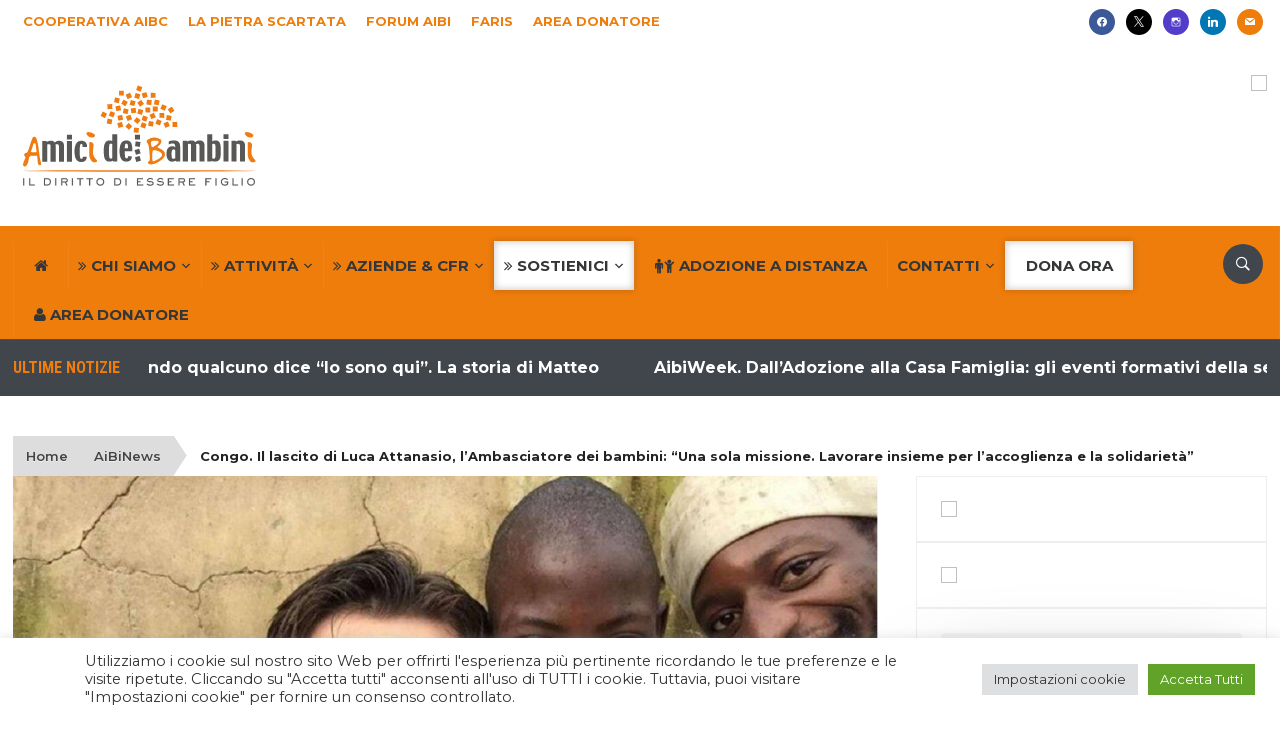

--- FILE ---
content_type: text/css
request_url: https://www.aibi.it/ita/wp-content/plugins/gc-authors/assets/style.css?ver=1.0
body_size: 699
content:
span.gc-author-name {
    font-size: 1rem;
    display: block;
    font-weight: normal;
}

span.gc-author-name a {
    color: #ee7d0d;
}

body.author .archive-title {
    display: inline-block;
    width: 100%;
}

.author-topbar .author-profilepic
{
    float: left;
    width: 160px;
    height: 160px;
    margin: 0 20px 10px 0;
    border-radius: 50%;
    overflow: hidden;
    background-size: cover;
    background-position: center center;
    background-repeat: no-repeat;
}

.authors-all-shortcode-container {
    display: flex;
    flex-direction: row;
    width: 100%;
}

.authors-all-shortcode-container:after {
  content: "";
  display: table;
  clear: both;
}

.authors-all-shortcode-container .authors-all-shortcode-single {
    padding: 12px 12px;
    border: 1px solid #e2e2e2;
    margin: 9px;
}

@media screen and (max-width:900px) {
    .authors-all-shortcode-container {
        display: block;
    }
    .authors-all-shortcode-container .authors-all-shortcode-single {
        display: inline-block;
        width: 100%;
        margin: 9px 0px;
    }
}

.authors-latest-shortcode-single .author-profilepic,
.authors-all-shortcode-single .author-profilepic {
    float: left;
    width: 75px;
    height: 75px;
    margin: 0 5px 5px 0;
    border-radius: 50%;
    overflow: hidden;
    background-size: cover;
    background-position: center center;
    background-repeat: no-repeat;
}

.authors-latest-shortcode-single,
.authors-all-shortcode-single {
    margin-top: 30px;
    margin-bottom: 56px;
}

.authors-latest-name,
.authors-all-name,
.authors-latest-blog-name {
    color: #ee7d0c;
    font-size: 1.07rem;
    font-weight: bold;
    margin-bottom: 8px!important;
}

.authors-latest-blog-name {
    font-size: 0.94rem;
}

h3.authors-latest-name a,
h3.authors-latest-blog-name a,
h3.authors-all-name a {
    color: #ee7d0c;
}

.latest-author-informations,
.all-author-informations {
    margin-left: 82px;
}

.authors-latest-post-title,
.authors-all-post-title {
    line-height: 18px;
    margin-bottom: 0px!important;
}

.authors-latest-post-title a,
.authors-all-post-title a {
    color: #515151!important;
    margin-top: 6px;
    font-size: 14px;
    font-weight: normal!important;
}

@media screen and (max-width: 600px) {
    .author-topbar .author-profilepic {
        float: none;
        margin: auto;
    }

    .author-topbar .author-informations {
        text-align: center;
    }
}

.author-topbar .author-informations {
    display: grid;
    padding-top: 14px;
}

.author-topbar .author-informations span.autorespan {
    color: #a3a3a3;
    display: contents;
    font-weight: normal;
}

.author-topbar .author-informations .author-description {
    font-size: 1rem;
    font-weight: normal;
    text-color: inherit;
    font-size: 16px;
    line-height: 1.8;
    color: #4e4e4e;
    margin-top: 14px;
}

.author-topbar .author-informations .author-blog-name {
    margin-top: 10px;
    color: #ef8029;
    font-weight: bold;
}

--- FILE ---
content_type: application/javascript
request_url: https://www.aibi.it/ita/wp-content/plugins/tablepress/js/jquery.datatables.min.js?ver=2.2.5
body_size: 29814
content:
/*! DataTables 1.13.8
 * ©2008-2023 SpryMedia Ltd - datatables.net/license
 */
!function(n){"use strict";var a;"function"==typeof define&&define.amd?define(["jquery"],function(t){return n(t,window,document)}):"object"==typeof exports?(a=require("jquery"),"undefined"==typeof window?module.exports=function(t,e){return t=t||window,e=e||a(t),n(e,t,t.document)}:module.exports=n(a,window,window.document)):window.DataTable=n(jQuery,window,document)}(function(P,j,v,H){"use strict";function d(t){var e=parseInt(t,10);return!isNaN(e)&&isFinite(t)?e:null}function l(t,e,n){var a=typeof t,r="string"==a;return"number"==a||"bigint"==a||!!h(t)||(e&&r&&(t=$(t,e)),n&&r&&(t=t.replace(q,"")),!isNaN(parseFloat(t))&&isFinite(t))}function a(t,e,n){var a;return!!h(t)||(h(a=t)||"string"==typeof a)&&!!l(t.replace(V,"").replace(/<script/i,""),e,n)||null}function m(t,e,n,a){var r=[],o=0,i=e.length;if(a!==H)for(;o<i;o++)t[e[o]][n]&&r.push(t[e[o]][n][a]);else for(;o<i;o++)r.push(t[e[o]][n]);return r}function f(t,e){var n,a=[];e===H?(e=0,n=t):(n=e,e=t);for(var r=e;r<n;r++)a.push(r);return a}function _(t){for(var e=[],n=0,a=t.length;n<a;n++)t[n]&&e.push(t[n]);return e}function s(t,e){return-1!==this.indexOf(t,e=e===H?0:e)}var p,e,t,w=function(t,v){if(w.factory(t,v))return w;if(this instanceof w)return P(t).DataTable(v);v=t,this.$=function(t,e){return this.api(!0).$(t,e)},this._=function(t,e){return this.api(!0).rows(t,e).data()},this.api=function(t){return new B(t?ge(this[p.iApiIndex]):this)},this.fnAddData=function(t,e){var n=this.api(!0),t=(Array.isArray(t)&&(Array.isArray(t[0])||P.isPlainObject(t[0]))?n.rows:n.row).add(t);return e!==H&&!e||n.draw(),t.flatten().toArray()},this.fnAdjustColumnSizing=function(t){var e=this.api(!0).columns.adjust(),n=e.settings()[0],a=n.oScroll;t===H||t?e.draw(!1):""===a.sX&&""===a.sY||Qt(n)},this.fnClearTable=function(t){var e=this.api(!0).clear();t!==H&&!t||e.draw()},this.fnClose=function(t){this.api(!0).row(t).child.hide()},this.fnDeleteRow=function(t,e,n){var a=this.api(!0),t=a.rows(t),r=t.settings()[0],o=r.aoData[t[0][0]];return t.remove(),e&&e.call(this,r,o),n!==H&&!n||a.draw(),o},this.fnDestroy=function(t){this.api(!0).destroy(t)},this.fnDraw=function(t){this.api(!0).draw(t)},this.fnFilter=function(t,e,n,a,r,o){var i=this.api(!0);(null===e||e===H?i:i.column(e)).search(t,n,a,o),i.draw()},this.fnGetData=function(t,e){var n,a=this.api(!0);return t!==H?(n=t.nodeName?t.nodeName.toLowerCase():"",e!==H||"td"==n||"th"==n?a.cell(t,e).data():a.row(t).data()||null):a.data().toArray()},this.fnGetNodes=function(t){var e=this.api(!0);return t!==H?e.row(t).node():e.rows().nodes().flatten().toArray()},this.fnGetPosition=function(t){var e=this.api(!0),n=t.nodeName.toUpperCase();return"TR"==n?e.row(t).index():"TD"==n||"TH"==n?[(n=e.cell(t).index()).row,n.columnVisible,n.column]:null},this.fnIsOpen=function(t){return this.api(!0).row(t).child.isShown()},this.fnOpen=function(t,e,n){return this.api(!0).row(t).child(e,n).show().child()[0]},this.fnPageChange=function(t,e){t=this.api(!0).page(t);e!==H&&!e||t.draw(!1)},this.fnSetColumnVis=function(t,e,n){t=this.api(!0).column(t).visible(e);n!==H&&!n||t.columns.adjust().draw()},this.fnSettings=function(){return ge(this[p.iApiIndex])},this.fnSort=function(t){this.api(!0).order(t).draw()},this.fnSortListener=function(t,e,n){this.api(!0).order.listener(t,e,n)},this.fnUpdate=function(t,e,n,a,r){var o=this.api(!0);return(n===H||null===n?o.row(e):o.cell(e,n)).data(t),r!==H&&!r||o.columns.adjust(),a!==H&&!a||o.draw(),0},this.fnVersionCheck=p.fnVersionCheck;var e,y=this,D=v===H,_=this.length;for(e in D&&(v={}),this.oApi=this.internal=p.internal,w.ext.internal)e&&(this[e]=$e(e));return this.each(function(){var r=1<_?be({},v,!0):v,o=0,t=this.getAttribute("id"),i=!1,e=w.defaults,l=P(this);if("table"!=this.nodeName.toLowerCase())W(null,0,"Non-table node initialisation ("+this.nodeName+")",2);else{K(e),Q(e.column),C(e,e,!0),C(e.column,e.column,!0),C(e,P.extend(r,l.data()),!0);for(var n=w.settings,o=0,s=n.length;o<s;o++){var a=n[o];if(a.nTable==this||a.nTHead&&a.nTHead.parentNode==this||a.nTFoot&&a.nTFoot.parentNode==this){var u=(r.bRetrieve!==H?r:e).bRetrieve,c=(r.bDestroy!==H?r:e).bDestroy;if(D||u)return a.oInstance;if(c){a.oInstance.fnDestroy();break}return void W(a,0,"Cannot reinitialise DataTable",3)}if(a.sTableId==this.id){n.splice(o,1);break}}null!==t&&""!==t||(t="DataTables_Table_"+w.ext._unique++,this.id=t);var f,d,h=P.extend(!0,{},w.models.oSettings,{sDestroyWidth:l[0].style.width,sInstance:t,sTableId:t}),p=(h.nTable=this,h.oApi=y.internal,h.oInit=r,n.push(h),h.oInstance=1===y.length?y:l.dataTable(),K(r),Z(r.oLanguage),r.aLengthMenu&&!r.iDisplayLength&&(r.iDisplayLength=(Array.isArray(r.aLengthMenu[0])?r.aLengthMenu[0]:r.aLengthMenu)[0]),r=be(P.extend(!0,{},e),r),F(h.oFeatures,r,["bPaginate","bLengthChange","bFilter","bSort","bSortMulti","bInfo","bProcessing","bAutoWidth","bSortClasses","bServerSide","bDeferRender"]),F(h,r,["asStripeClasses","ajax","fnServerData","fnFormatNumber","sServerMethod","aaSorting","aaSortingFixed","aLengthMenu","sPaginationType","sAjaxSource","sAjaxDataProp","iStateDuration","sDom","bSortCellsTop","iTabIndex","fnStateLoadCallback","fnStateSaveCallback","renderer","searchDelay","rowId",["iCookieDuration","iStateDuration"],["oSearch","oPreviousSearch"],["aoSearchCols","aoPreSearchCols"],["iDisplayLength","_iDisplayLength"]]),F(h.oScroll,r,[["sScrollX","sX"],["sScrollXInner","sXInner"],["sScrollY","sY"],["bScrollCollapse","bCollapse"]]),F(h.oLanguage,r,"fnInfoCallback"),L(h,"aoDrawCallback",r.fnDrawCallback,"user"),L(h,"aoServerParams",r.fnServerParams,"user"),L(h,"aoStateSaveParams",r.fnStateSaveParams,"user"),L(h,"aoStateLoadParams",r.fnStateLoadParams,"user"),L(h,"aoStateLoaded",r.fnStateLoaded,"user"),L(h,"aoRowCallback",r.fnRowCallback,"user"),L(h,"aoRowCreatedCallback",r.fnCreatedRow,"user"),L(h,"aoHeaderCallback",r.fnHeaderCallback,"user"),L(h,"aoFooterCallback",r.fnFooterCallback,"user"),L(h,"aoInitComplete",r.fnInitComplete,"user"),L(h,"aoPreDrawCallback",r.fnPreDrawCallback,"user"),h.rowIdFn=A(r.rowId),tt(h),h.oClasses),g=(P.extend(p,w.ext.classes,r.oClasses),l.addClass(p.sTable),h.iInitDisplayStart===H&&(h.iInitDisplayStart=r.iDisplayStart,h._iDisplayStart=r.iDisplayStart),null!==r.iDeferLoading&&(h.bDeferLoading=!0,t=Array.isArray(r.iDeferLoading),h._iRecordsDisplay=t?r.iDeferLoading[0]:r.iDeferLoading,h._iRecordsTotal=t?r.iDeferLoading[1]:r.iDeferLoading),h.oLanguage),t=(P.extend(!0,g,r.oLanguage),g.sUrl?(P.ajax({dataType:"json",url:g.sUrl,success:function(t){C(e.oLanguage,t),Z(t),P.extend(!0,g,t,h.oInit.oLanguage),R(h,null,"i18n",[h]),Jt(h)},error:function(){Jt(h)}}),i=!0):R(h,null,"i18n",[h]),null===r.asStripeClasses&&(h.asStripeClasses=[p.sStripeOdd,p.sStripeEven]),h.asStripeClasses),b=l.children("tbody").find("tr").eq(0),m=(-1!==P.inArray(!0,P.map(t,function(t,e){return b.hasClass(t)}))&&(P("tbody tr",this).removeClass(t.join(" ")),h.asDestroyStripes=t.slice()),[]),t=this.getElementsByTagName("thead");if(0!==t.length&&(wt(h.aoHeader,t[0]),m=Ct(h)),null===r.aoColumns)for(f=[],o=0,s=m.length;o<s;o++)f.push(null);else f=r.aoColumns;for(o=0,s=f.length;o<s;o++)nt(h,m?m[o]:null);st(h,r.aoColumnDefs,f,function(t,e){at(h,t,e)}),b.length&&(d=function(t,e){return null!==t.getAttribute("data-"+e)?e:null},P(b[0]).children("th, td").each(function(t,e){var n,a=h.aoColumns[t];a||W(h,0,"Incorrect column count",18),a.mData===t&&(n=d(e,"sort")||d(e,"order"),e=d(e,"filter")||d(e,"search"),null===n&&null===e||(a.mData={_:t+".display",sort:null!==n?t+".@data-"+n:H,type:null!==n?t+".@data-"+n:H,filter:null!==e?t+".@data-"+e:H},a._isArrayHost=!0,at(h,t)))}));var S=h.oFeatures,t=function(){if(r.aaSorting===H){var t=h.aaSorting;for(o=0,s=t.length;o<s;o++)t[o][1]=h.aoColumns[o].asSorting[0]}ce(h),S.bSort&&L(h,"aoDrawCallback",function(){var t,n;h.bSorted&&(t=I(h),n={},P.each(t,function(t,e){n[e.src]=e.dir}),R(h,null,"order",[h,t,n]),le(h))}),L(h,"aoDrawCallback",function(){(h.bSorted||"ssp"===E(h)||S.bDeferRender)&&ce(h)},"sc");var e=l.children("caption").each(function(){this._captionSide=P(this).css("caption-side")}),n=l.children("thead"),a=(0===n.length&&(n=P("<thead/>").appendTo(l)),h.nTHead=n[0],l.children("tbody")),n=(0===a.length&&(a=P("<tbody/>").insertAfter(n)),h.nTBody=a[0],l.children("tfoot"));if(0===(n=0===n.length&&0<e.length&&(""!==h.oScroll.sX||""!==h.oScroll.sY)?P("<tfoot/>").appendTo(l):n).length||0===n.children().length?l.addClass(p.sNoFooter):0<n.length&&(h.nTFoot=n[0],wt(h.aoFooter,h.nTFoot)),r.aaData)for(o=0;o<r.aaData.length;o++)x(h,r.aaData[o]);else!h.bDeferLoading&&"dom"!=E(h)||ut(h,P(h.nTBody).children("tr"));h.aiDisplay=h.aiDisplayMaster.slice(),!(h.bInitialised=!0)===i&&Jt(h)};L(h,"aoDrawCallback",de,"state_save"),r.bStateSave?(S.bStateSave=!0,he(h,0,t)):t()}}),y=null,this},c={},U=/[\r\n\u2028]/g,V=/<.*?>/g,X=/^\d{2,4}[\.\/\-]\d{1,2}[\.\/\-]\d{1,2}([T ]{1}\d{1,2}[:\.]\d{2}([\.:]\d{2})?)?$/,J=new RegExp("(\\"+["/",".","*","+","?","|","(",")","[","]","{","}","\\","$","^","-"].join("|\\")+")","g"),q=/['\u00A0,$£€¥%\u2009\u202F\u20BD\u20a9\u20BArfkɃΞ]/gi,h=function(t){return!t||!0===t||"-"===t},$=function(t,e){return c[e]||(c[e]=new RegExp(Ot(e),"g")),"string"==typeof t&&"."!==e?t.replace(/\./g,"").replace(c[e],"."):t},N=function(t,e,n){var a=[],r=0,o=t.length;if(n!==H)for(;r<o;r++)t[r]&&t[r][e]&&a.push(t[r][e][n]);else for(;r<o;r++)t[r]&&a.push(t[r][e]);return a},G=function(t){if(!(t.length<2))for(var e=t.slice().sort(),n=e[0],a=1,r=e.length;a<r;a++){if(e[a]===n)return!1;n=e[a]}return!0},z=function(t){if(G(t))return t.slice();var e,n,a,r=[],o=t.length,i=0;t:for(n=0;n<o;n++){for(e=t[n],a=0;a<i;a++)if(r[a]===e)continue t;r.push(e),i++}return r},Y=function(t,e){if(Array.isArray(e))for(var n=0;n<e.length;n++)Y(t,e[n]);else t.push(e);return t};function i(n){var a,r,o={};P.each(n,function(t,e){(a=t.match(/^([^A-Z]+?)([A-Z])/))&&-1!=="a aa ai ao as b fn i m o s ".indexOf(a[1]+" ")&&(r=t.replace(a[0],a[2].toLowerCase()),o[r]=t,"o"===a[1])&&i(n[t])}),n._hungarianMap=o}function C(n,a,r){var o;n._hungarianMap||i(n),P.each(a,function(t,e){(o=n._hungarianMap[t])===H||!r&&a[o]!==H||("o"===o.charAt(0)?(a[o]||(a[o]={}),P.extend(!0,a[o],a[t]),C(n[o],a[o],r)):a[o]=a[t])})}function Z(t){var e,n=w.defaults.oLanguage,a=n.sDecimal;a&&Me(a),t&&(e=t.sZeroRecords,!t.sEmptyTable&&e&&"No data available in table"===n.sEmptyTable&&F(t,t,"sZeroRecords","sEmptyTable"),!t.sLoadingRecords&&e&&"Loading..."===n.sLoadingRecords&&F(t,t,"sZeroRecords","sLoadingRecords"),t.sInfoThousands&&(t.sThousands=t.sInfoThousands),e=t.sDecimal)&&a!==e&&Me(e)}Array.isArray||(Array.isArray=function(t){return"[object Array]"===Object.prototype.toString.call(t)}),Array.prototype.includes||(Array.prototype.includes=s),String.prototype.trim||(String.prototype.trim=function(){return this.replace(/^[\s\uFEFF\xA0]+|[\s\uFEFF\xA0]+$/g,"")}),String.prototype.includes||(String.prototype.includes=s),w.util={throttle:function(a,t){var r,o,i=t!==H?t:200;return function(){var t=this,e=+new Date,n=arguments;r&&e<r+i?(clearTimeout(o),o=setTimeout(function(){r=H,a.apply(t,n)},i)):(r=e,a.apply(t,n))}},escapeRegex:function(t){return t.replace(J,"\\$1")},set:function(a){var d;return P.isPlainObject(a)?w.util.set(a._):null===a?function(){}:"function"==typeof a?function(t,e,n){a(t,"set",e,n)}:"string"!=typeof a||-1===a.indexOf(".")&&-1===a.indexOf("[")&&-1===a.indexOf("(")?function(t,e){t[a]=e}:(d=function(t,e,n){for(var a,r,o,i,l=dt(n),n=l[l.length-1],s=0,u=l.length-1;s<u;s++){if("__proto__"===l[s]||"constructor"===l[s])throw new Error("Cannot set prototype values");if(a=l[s].match(ft),r=l[s].match(g),a){if(l[s]=l[s].replace(ft,""),t[l[s]]=[],(a=l.slice()).splice(0,s+1),i=a.join("."),Array.isArray(e))for(var c=0,f=e.length;c<f;c++)d(o={},e[c],i),t[l[s]].push(o);else t[l[s]]=e;return}r&&(l[s]=l[s].replace(g,""),t=t[l[s]](e)),null!==t[l[s]]&&t[l[s]]!==H||(t[l[s]]={}),t=t[l[s]]}n.match(g)?t[n.replace(g,"")](e):t[n.replace(ft,"")]=e},function(t,e){return d(t,e,a)})},get:function(r){var o,d;return P.isPlainObject(r)?(o={},P.each(r,function(t,e){e&&(o[t]=w.util.get(e))}),function(t,e,n,a){var r=o[e]||o._;return r!==H?r(t,e,n,a):t}):null===r?function(t){return t}:"function"==typeof r?function(t,e,n,a){return r(t,e,n,a)}:"string"!=typeof r||-1===r.indexOf(".")&&-1===r.indexOf("[")&&-1===r.indexOf("(")?function(t,e){return t[r]}:(d=function(t,e,n){var a,r,o;if(""!==n)for(var i=dt(n),l=0,s=i.length;l<s;l++){if(f=i[l].match(ft),a=i[l].match(g),f){if(i[l]=i[l].replace(ft,""),""!==i[l]&&(t=t[i[l]]),r=[],i.splice(0,l+1),o=i.join("."),Array.isArray(t))for(var u=0,c=t.length;u<c;u++)r.push(d(t[u],e,o));var f=f[0].substring(1,f[0].length-1);t=""===f?r:r.join(f);break}if(a)i[l]=i[l].replace(g,""),t=t[i[l]]();else{if(null===t||null===t[i[l]])return null;if(t===H||t[i[l]]===H)return H;t=t[i[l]]}}return t},function(t,e){return d(t,e,r)})}};var r=function(t,e,n){t[e]!==H&&(t[n]=t[e])};function K(t){r(t,"ordering","bSort"),r(t,"orderMulti","bSortMulti"),r(t,"orderClasses","bSortClasses"),r(t,"orderCellsTop","bSortCellsTop"),r(t,"order","aaSorting"),r(t,"orderFixed","aaSortingFixed"),r(t,"paging","bPaginate"),r(t,"pagingType","sPaginationType"),r(t,"pageLength","iDisplayLength"),r(t,"searching","bFilter"),"boolean"==typeof t.sScrollX&&(t.sScrollX=t.sScrollX?"100%":""),"boolean"==typeof t.scrollX&&(t.scrollX=t.scrollX?"100%":"");var e=t.aoSearchCols;if(e)for(var n=0,a=e.length;n<a;n++)e[n]&&C(w.models.oSearch,e[n])}function Q(t){r(t,"orderable","bSortable"),r(t,"orderData","aDataSort"),r(t,"orderSequence","asSorting"),r(t,"orderDataType","sortDataType");var e=t.aDataSort;"number"!=typeof e||Array.isArray(e)||(t.aDataSort=[e])}function tt(t){var e,n,a,r;w.__browser||(w.__browser=e={},r=(a=(n=P("<div/>").css({position:"fixed",top:0,left:-1*P(j).scrollLeft(),height:1,width:1,overflow:"hidden"}).append(P("<div/>").css({position:"absolute",top:1,left:1,width:100,overflow:"scroll"}).append(P("<div/>").css({width:"100%",height:10}))).appendTo("body")).children()).children(),e.barWidth=a[0].offsetWidth-a[0].clientWidth,e.bScrollOversize=100===r[0].offsetWidth&&100!==a[0].clientWidth,e.bScrollbarLeft=1!==Math.round(r.offset().left),e.bBounding=!!n[0].getBoundingClientRect().width,n.remove()),P.extend(t.oBrowser,w.__browser),t.oScroll.iBarWidth=w.__browser.barWidth}function et(t,e,n,a,r,o){var i,l=a,s=!1;for(n!==H&&(i=n,s=!0);l!==r;)t.hasOwnProperty(l)&&(i=s?e(i,t[l],l,t):t[l],s=!0,l+=o);return i}function nt(t,e){var n=w.defaults.column,a=t.aoColumns.length,n=P.extend({},w.models.oColumn,n,{nTh:e||v.createElement("th"),sTitle:n.sTitle||(e?e.innerHTML:""),aDataSort:n.aDataSort||[a],mData:n.mData||a,idx:a}),n=(t.aoColumns.push(n),t.aoPreSearchCols);n[a]=P.extend({},w.models.oSearch,n[a]),at(t,a,P(e).data())}function at(t,e,n){function a(t){return"string"==typeof t&&-1!==t.indexOf("@")}var e=t.aoColumns[e],r=t.oClasses,o=P(e.nTh),i=(!e.sWidthOrig&&(e.sWidthOrig=o.attr("width")||null,u=(o.attr("style")||"").match(/width:\s*(\d+[pxem%]+)/))&&(e.sWidthOrig=u[1]),n!==H&&null!==n&&(Q(n),C(w.defaults.column,n,!0),n.mDataProp===H||n.mData||(n.mData=n.mDataProp),n.sType&&(e._sManualType=n.sType),n.className&&!n.sClass&&(n.sClass=n.className),n.sClass&&o.addClass(n.sClass),u=e.sClass,P.extend(e,n),F(e,n,"sWidth","sWidthOrig"),u!==e.sClass&&(e.sClass=u+" "+e.sClass),n.iDataSort!==H&&(e.aDataSort=[n.iDataSort]),F(e,n,"aDataSort"),e.ariaTitle||(e.ariaTitle=o.attr("aria-label"))),e.mData),l=A(i),s=e.mRender?A(e.mRender):null,u=(e._bAttrSrc=P.isPlainObject(i)&&(a(i.sort)||a(i.type)||a(i.filter)),e._setter=null,e.fnGetData=function(t,e,n){var a=l(t,e,H,n);return s&&e?s(a,e,t,n):a},e.fnSetData=function(t,e,n){return b(i)(t,e,n)},"number"==typeof i||e._isArrayHost||(t._rowReadObject=!0),t.oFeatures.bSort||(e.bSortable=!1,o.addClass(r.sSortableNone)),-1!==P.inArray("asc",e.asSorting)),n=-1!==P.inArray("desc",e.asSorting);e.bSortable&&(u||n)?u&&!n?(e.sSortingClass=r.sSortableAsc,e.sSortingClassJUI=r.sSortJUIAscAllowed):!u&&n?(e.sSortingClass=r.sSortableDesc,e.sSortingClassJUI=r.sSortJUIDescAllowed):(e.sSortingClass=r.sSortable,e.sSortingClassJUI=r.sSortJUI):(e.sSortingClass=r.sSortableNone,e.sSortingClassJUI="")}function O(t){if(!1!==t.oFeatures.bAutoWidth){var e=t.aoColumns;ee(t);for(var n=0,a=e.length;n<a;n++)e[n].nTh.style.width=e[n].sWidth}var r=t.oScroll;""===r.sY&&""===r.sX||Qt(t),R(t,null,"column-sizing",[t])}function rt(t,e){t=it(t,"bVisible");return"number"==typeof t[e]?t[e]:null}function ot(t,e){t=it(t,"bVisible"),e=P.inArray(e,t);return-1!==e?e:null}function T(t){var n=0;return P.each(t.aoColumns,function(t,e){e.bVisible&&"none"!==P(e.nTh).css("display")&&n++}),n}function it(t,n){var a=[];return P.map(t.aoColumns,function(t,e){t[n]&&a.push(e)}),a}function lt(t){for(var e,n,a,r,o,i,l,s=t.aoColumns,u=t.aoData,c=w.ext.type.detect,f=0,d=s.length;f<d;f++)if(l=[],!(o=s[f]).sType&&o._sManualType)o.sType=o._sManualType;else if(!o.sType){for(e=0,n=c.length;e<n;e++){for(a=0,r=u.length;a<r&&(l[a]===H&&(l[a]=S(t,a,f,"type")),(i=c[e](l[a],t))||e===c.length-1)&&("html"!==i||h(l[a]));a++);if(i){o.sType=i;break}}o.sType||(o.sType="string")}}function st(t,e,n,a){var r,o,i,l,s=t.aoColumns;if(e)for(r=e.length-1;0<=r;r--)for(var u,c=(u=e[r]).target!==H?u.target:u.targets!==H?u.targets:u.aTargets,f=0,d=(c=Array.isArray(c)?c:[c]).length;f<d;f++)if("number"==typeof c[f]&&0<=c[f]){for(;s.length<=c[f];)nt(t);a(c[f],u)}else if("number"==typeof c[f]&&c[f]<0)a(s.length+c[f],u);else if("string"==typeof c[f])for(i=0,l=s.length;i<l;i++)"_all"!=c[f]&&!P(s[i].nTh).hasClass(c[f])||a(i,u);if(n)for(r=0,o=n.length;r<o;r++)a(r,n[r])}function x(t,e,n,a){for(var r=t.aoData.length,o=P.extend(!0,{},w.models.oRow,{src:n?"dom":"data",idx:r}),i=(o._aData=e,t.aoData.push(o),t.aoColumns),l=0,s=i.length;l<s;l++)i[l].sType=null;t.aiDisplayMaster.push(r);e=t.rowIdFn(e);return e!==H&&(t.aIds[e]=o),!n&&t.oFeatures.bDeferRender||St(t,r,n,a),r}function ut(n,t){var a;return(t=t instanceof P?t:P(t)).map(function(t,e){return a=mt(n,e),x(n,a.data,e,a.cells)})}function S(t,e,n,a){"search"===a?a="filter":"order"===a&&(a="sort");var r=t.iDraw,o=t.aoColumns[n],i=t.aoData[e]._aData,l=o.sDefaultContent,s=o.fnGetData(i,a,{settings:t,row:e,col:n});if(s===H)return t.iDrawError!=r&&null===l&&(W(t,0,"Requested unknown parameter "+("function"==typeof o.mData?"{function}":"'"+o.mData+"'")+" for row "+e+", column "+n,4),t.iDrawError=r),l;if(s!==i&&null!==s||null===l||a===H){if("function"==typeof s)return s.call(i)}else s=l;return null===s&&"display"===a?"":"filter"===a&&(e=w.ext.type.search)[o.sType]?e[o.sType](s):s}function ct(t,e,n,a){var r=t.aoColumns[n],o=t.aoData[e]._aData;r.fnSetData(o,a,{settings:t,row:e,col:n})}var ft=/\[.*?\]$/,g=/\(\)$/;function dt(t){return P.map(t.match(/(\\.|[^\.])+/g)||[""],function(t){return t.replace(/\\\./g,".")})}var A=w.util.get,b=w.util.set;function ht(t){return N(t.aoData,"_aData")}function pt(t){t.aoData.length=0,t.aiDisplayMaster.length=0,t.aiDisplay.length=0,t.aIds={}}function gt(t,e,n){for(var a=-1,r=0,o=t.length;r<o;r++)t[r]==e?a=r:t[r]>e&&t[r]--;-1!=a&&n===H&&t.splice(a,1)}function bt(n,a,t,e){function r(t,e){for(;t.childNodes.length;)t.removeChild(t.firstChild);t.innerHTML=S(n,a,e,"display")}var o,i,l=n.aoData[a];if("dom"!==t&&(t&&"auto"!==t||"dom"!==l.src)){var s=l.anCells;if(s)if(e!==H)r(s[e],e);else for(o=0,i=s.length;o<i;o++)r(s[o],o)}else l._aData=mt(n,l,e,e===H?H:l._aData).data;l._aSortData=null,l._aFilterData=null;var u=n.aoColumns;if(e!==H)u[e].sType=null;else{for(o=0,i=u.length;o<i;o++)u[o].sType=null;vt(n,l)}}function mt(t,e,n,a){function r(t,e){var n;"string"==typeof t&&-1!==(n=t.indexOf("@"))&&(n=t.substring(n+1),b(t)(a,e.getAttribute(n)))}function o(t){n!==H&&n!==f||(l=d[f],s=t.innerHTML.trim(),l&&l._bAttrSrc?(b(l.mData._)(a,s),r(l.mData.sort,t),r(l.mData.type,t),r(l.mData.filter,t)):h?(l._setter||(l._setter=b(l.mData)),l._setter(a,s)):a[f]=s),f++}var i,l,s,u=[],c=e.firstChild,f=0,d=t.aoColumns,h=t._rowReadObject;a=a!==H?a:h?{}:[];if(c)for(;c;)"TD"!=(i=c.nodeName.toUpperCase())&&"TH"!=i||(o(c),u.push(c)),c=c.nextSibling;else for(var p=0,g=(u=e.anCells).length;p<g;p++)o(u[p]);var e=e.firstChild?e:e.nTr;return e&&(e=e.getAttribute("id"))&&b(t.rowId)(a,e),{data:a,cells:u}}function St(t,e,n,a){var r,o,i,l,s,u,c=t.aoData[e],f=c._aData,d=[];if(null===c.nTr){for(r=n||v.createElement("tr"),c.nTr=r,c.anCells=d,r._DT_RowIndex=e,vt(t,c),l=0,s=t.aoColumns.length;l<s;l++)i=t.aoColumns[l],(o=(u=!n)?v.createElement(i.sCellType):a[l])||W(t,0,"Incorrect column count",18),o._DT_CellIndex={row:e,column:l},d.push(o),!u&&(!i.mRender&&i.mData===l||P.isPlainObject(i.mData)&&i.mData._===l+".display")||(o.innerHTML=S(t,e,l,"display")),i.sClass&&(o.className+=" "+i.sClass),i.bVisible&&!n?r.appendChild(o):!i.bVisible&&n&&o.parentNode.removeChild(o),i.fnCreatedCell&&i.fnCreatedCell.call(t.oInstance,o,S(t,e,l),f,e,l);R(t,"aoRowCreatedCallback",null,[r,f,e,d])}}function vt(t,e){var n=e.nTr,a=e._aData;n&&((t=t.rowIdFn(a))&&(n.id=t),a.DT_RowClass&&(t=a.DT_RowClass.split(" "),e.__rowc=e.__rowc?z(e.__rowc.concat(t)):t,P(n).removeClass(e.__rowc.join(" ")).addClass(a.DT_RowClass)),a.DT_RowAttr&&P(n).attr(a.DT_RowAttr),a.DT_RowData)&&P(n).data(a.DT_RowData)}function yt(t){var e,n,a,r=t.nTHead,o=t.nTFoot,i=0===P("th, td",r).length,l=t.oClasses,s=t.aoColumns;for(i&&(n=P("<tr/>").appendTo(r)),c=0,f=s.length;c<f;c++)a=s[c],e=P(a.nTh).addClass(a.sClass),i&&e.appendTo(n),t.oFeatures.bSort&&(e.addClass(a.sSortingClass),!1!==a.bSortable)&&(e.attr("tabindex",t.iTabIndex).attr("aria-controls",t.sTableId),ue(t,a.nTh,c)),a.sTitle!=e[0].innerHTML&&e.html(a.sTitle),ve(t,"header")(t,e,a,l);if(i&&wt(t.aoHeader,r),P(r).children("tr").children("th, td").addClass(l.sHeaderTH),P(o).children("tr").children("th, td").addClass(l.sFooterTH),null!==o)for(var u=t.aoFooter[0],c=0,f=u.length;c<f;c++)(a=s[c])?(a.nTf=u[c].cell,a.sClass&&P(a.nTf).addClass(a.sClass)):W(t,0,"Incorrect column count",18)}function Dt(t,e,n){var a,r,o,i,l,s,u,c,f,d=[],h=[],p=t.aoColumns.length;if(e){for(n===H&&(n=!1),a=0,r=e.length;a<r;a++){for(d[a]=e[a].slice(),d[a].nTr=e[a].nTr,o=p-1;0<=o;o--)t.aoColumns[o].bVisible||n||d[a].splice(o,1);h.push([])}for(a=0,r=d.length;a<r;a++){if(u=d[a].nTr)for(;s=u.firstChild;)u.removeChild(s);for(o=0,i=d[a].length;o<i;o++)if(f=c=1,h[a][o]===H){for(u.appendChild(d[a][o].cell),h[a][o]=1;d[a+c]!==H&&d[a][o].cell==d[a+c][o].cell;)h[a+c][o]=1,c++;for(;d[a][o+f]!==H&&d[a][o].cell==d[a][o+f].cell;){for(l=0;l<c;l++)h[a+l][o+f]=1;f++}P(d[a][o].cell).attr("rowspan",c).attr("colspan",f)}}}}function y(t,e){n="ssp"==E(s=t),(l=s.iInitDisplayStart)!==H&&-1!==l&&(s._iDisplayStart=!n&&l>=s.fnRecordsDisplay()?0:l,s.iInitDisplayStart=-1);var n=R(t,"aoPreDrawCallback","preDraw",[t]);if(-1!==P.inArray(!1,n))D(t,!1);else{var a=[],r=0,o=t.asStripeClasses,i=o.length,l=t.oLanguage,s="ssp"==E(t),u=t.aiDisplay,n=t._iDisplayStart,c=t.fnDisplayEnd();if(t.bDrawing=!0,t.bDeferLoading)t.bDeferLoading=!1,t.iDraw++,D(t,!1);else if(s){if(!t.bDestroying&&!e)return void xt(t)}else t.iDraw++;if(0!==u.length)for(var f=s?t.aoData.length:c,d=s?0:n;d<f;d++){var h,p=u[d],g=t.aoData[p],b=(null===g.nTr&&St(t,p),g.nTr);0!==i&&(h=o[r%i],g._sRowStripe!=h)&&(P(b).removeClass(g._sRowStripe).addClass(h),g._sRowStripe=h),R(t,"aoRowCallback",null,[b,g._aData,r,d,p]),a.push(b),r++}else{e=l.sZeroRecords;1==t.iDraw&&"ajax"==E(t)?e=l.sLoadingRecords:l.sEmptyTable&&0===t.fnRecordsTotal()&&(e=l.sEmptyTable),a[0]=P("<tr/>",{class:i?o[0]:""}).append(P("<td />",{valign:"top",colSpan:T(t),class:t.oClasses.sRowEmpty}).html(e))[0]}R(t,"aoHeaderCallback","header",[P(t.nTHead).children("tr")[0],ht(t),n,c,u]),R(t,"aoFooterCallback","footer",[P(t.nTFoot).children("tr")[0],ht(t),n,c,u]);s=P(t.nTBody);s.children().detach(),s.append(P(a)),R(t,"aoDrawCallback","draw",[t]),t.bSorted=!1,t.bFiltered=!1,t.bDrawing=!1}}function u(t,e){var n=t.oFeatures,a=n.bSort,n=n.bFilter;a&&ie(t),n?Rt(t,t.oPreviousSearch):t.aiDisplay=t.aiDisplayMaster.slice(),!0!==e&&(t._iDisplayStart=0),t._drawHold=e,y(t),t._drawHold=!1}function _t(t){for(var e,n,a,r,o,i,l,s=t.oClasses,u=P(t.nTable),u=P("<div/>").insertBefore(u),c=t.oFeatures,f=P("<div/>",{id:t.sTableId+"_wrapper",class:s.sWrapper+(t.nTFoot?"":" "+s.sNoFooter)}),d=(t.nHolding=u[0],t.nTableWrapper=f[0],t.nTableReinsertBefore=t.nTable.nextSibling,t.sDom.split("")),h=0;h<d.length;h++){if(e=null,"<"==(n=d[h])){if(a=P("<div/>")[0],"'"==(r=d[h+1])||'"'==r){for(o="",i=2;d[h+i]!=r;)o+=d[h+i],i++;"H"==o?o=s.sJUIHeader:"F"==o&&(o=s.sJUIFooter),-1!=o.indexOf(".")?(l=o.split("."),a.id=l[0].substr(1,l[0].length-1),a.className=l[1]):"#"==o.charAt(0)?a.id=o.substr(1,o.length-1):a.className=o,h+=i}f.append(a),f=P(a)}else if(">"==n)f=f.parent();else if("l"==n&&c.bPaginate&&c.bLengthChange)e=Gt(t);else if("f"==n&&c.bFilter)e=Lt(t);else if("r"==n&&c.bProcessing)e=Zt(t);else if("t"==n)e=Kt(t);else if("i"==n&&c.bInfo)e=Ut(t);else if("p"==n&&c.bPaginate)e=zt(t);else if(0!==w.ext.feature.length)for(var p=w.ext.feature,g=0,b=p.length;g<b;g++)if(n==p[g].cFeature){e=p[g].fnInit(t);break}e&&((l=t.aanFeatures)[n]||(l[n]=[]),l[n].push(e),f.append(e))}u.replaceWith(f),t.nHolding=null}function wt(t,e){var n,a,r,o,i,l,s,u,c,f,d=P(e).children("tr");for(t.splice(0,t.length),r=0,l=d.length;r<l;r++)t.push([]);for(r=0,l=d.length;r<l;r++)for(a=(n=d[r]).firstChild;a;){if("TD"==a.nodeName.toUpperCase()||"TH"==a.nodeName.toUpperCase())for(u=(u=+a.getAttribute("colspan"))&&0!=u&&1!=u?u:1,c=(c=+a.getAttribute("rowspan"))&&0!=c&&1!=c?c:1,s=function(t,e,n){for(var a=t[e];a[n];)n++;return n}(t,r,0),f=1==u,i=0;i<u;i++)for(o=0;o<c;o++)t[r+o][s+i]={cell:a,unique:f},t[r+o].nTr=n;a=a.nextSibling}}function Ct(t,e,n){var a=[];n||(n=t.aoHeader,e&&wt(n=[],e));for(var r=0,o=n.length;r<o;r++)for(var i=0,l=n[r].length;i<l;i++)!n[r][i].unique||a[i]&&t.bSortCellsTop||(a[i]=n[r][i].cell);return a}function Tt(r,t,n){function e(t){var e=r.jqXHR?r.jqXHR.status:null;(null===t||"number"==typeof e&&204==e)&&Ft(r,t={},[]),(e=t.error||t.sError)&&W(r,0,e),r.json=t,R(r,null,"xhr",[r,t,r.jqXHR]),n(t)}R(r,"aoServerParams","serverParams",[t]),t&&Array.isArray(t)&&(a={},o=/(.*?)\[\]$/,P.each(t,function(t,e){var n=e.name.match(o);n?(n=n[0],a[n]||(a[n]=[]),a[n].push(e.value)):a[e.name]=e.value}),t=a);var a,o,i,l=r.ajax,s=r.oInstance,u=(P.isPlainObject(l)&&l.data&&(u="function"==typeof(i=l.data)?i(t,r):i,t="function"==typeof i&&u?u:P.extend(!0,t,u),delete l.data),{data:t,success:e,dataType:"json",cache:!1,type:r.sServerMethod,error:function(t,e,n){var a=R(r,null,"xhr",[r,null,r.jqXHR]);-1===P.inArray(!0,a)&&("parsererror"==e?W(r,0,"Invalid JSON response",1):4===t.readyState&&W(r,0,"Ajax error",7)),D(r,!1)}});r.oAjaxData=t,R(r,null,"preXhr",[r,t]),r.fnServerData?r.fnServerData.call(s,r.sAjaxSource,P.map(t,function(t,e){return{name:e,value:t}}),e,r):r.sAjaxSource||"string"==typeof l?r.jqXHR=P.ajax(P.extend(u,{url:l||r.sAjaxSource})):"function"==typeof l?r.jqXHR=l.call(s,t,e,r):(r.jqXHR=P.ajax(P.extend(u,l)),l.data=i)}function xt(e){e.iDraw++,D(e,!0);var n=e._drawHold;Tt(e,At(e),function(t){e._drawHold=n,It(e,t),e._drawHold=!1})}function At(t){for(var e,n,a,r=t.aoColumns,o=r.length,i=t.oFeatures,l=t.oPreviousSearch,s=t.aoPreSearchCols,u=[],c=I(t),f=t._iDisplayStart,d=!1!==i.bPaginate?t._iDisplayLength:-1,h=function(t,e){u.push({name:t,value:e})},p=(h("sEcho",t.iDraw),h("iColumns",o),h("sColumns",N(r,"sName").join(",")),h("iDisplayStart",f),h("iDisplayLength",d),{draw:t.iDraw,columns:[],order:[],start:f,length:d,search:{value:l.sSearch,regex:l.bRegex}}),g=0;g<o;g++)n=r[g],a=s[g],e="function"==typeof n.mData?"function":n.mData,p.columns.push({data:e,name:n.sName,searchable:n.bSearchable,orderable:n.bSortable,search:{value:a.sSearch,regex:a.bRegex}}),h("mDataProp_"+g,e),i.bFilter&&(h("sSearch_"+g,a.sSearch),h("bRegex_"+g,a.bRegex),h("bSearchable_"+g,n.bSearchable)),i.bSort&&h("bSortable_"+g,n.bSortable);i.bFilter&&(h("sSearch",l.sSearch),h("bRegex",l.bRegex)),i.bSort&&(P.each(c,function(t,e){p.order.push({column:e.col,dir:e.dir}),h("iSortCol_"+t,e.col),h("sSortDir_"+t,e.dir)}),h("iSortingCols",c.length));f=w.ext.legacy.ajax;return null===f?t.sAjaxSource?u:p:f?u:p}function It(t,n){function e(t,e){return n[t]!==H?n[t]:n[e]}var a=Ft(t,n),r=e("sEcho","draw"),o=e("iTotalRecords","recordsTotal"),i=e("iTotalDisplayRecords","recordsFiltered");if(r!==H){if(+r<t.iDraw)return;t.iDraw=+r}a=a||[],pt(t),t._iRecordsTotal=parseInt(o,10),t._iRecordsDisplay=parseInt(i,10);for(var l=0,s=a.length;l<s;l++)x(t,a[l]);t.aiDisplay=t.aiDisplayMaster.slice(),y(t,!0),t._bInitComplete||qt(t,n),D(t,!1)}function Ft(t,e,n){t=P.isPlainObject(t.ajax)&&t.ajax.dataSrc!==H?t.ajax.dataSrc:t.sAjaxDataProp;if(!n)return"data"===t?e.aaData||e[t]:""!==t?A(t)(e):e;b(t)(e,n)}function Lt(n){function e(t){i.f;var e=this.value||"";o.return&&"Enter"!==t.key||e!=o.sSearch&&(Rt(n,{sSearch:e,bRegex:o.bRegex,bSmart:o.bSmart,bCaseInsensitive:o.bCaseInsensitive,return:o.return}),n._iDisplayStart=0,y(n))}var t=n.oClasses,a=n.sTableId,r=n.oLanguage,o=n.oPreviousSearch,i=n.aanFeatures,l='<input type="search" class="'+t.sFilterInput+'"/>',s=(s=r.sSearch).match(/_INPUT_/)?s.replace("_INPUT_",l):s+l,l=P("<div/>",{id:i.f?null:a+"_filter",class:t.sFilter}).append(P("<label/>").append(s)),t=null!==n.searchDelay?n.searchDelay:"ssp"===E(n)?400:0,u=P("input",l).val(o.sSearch).attr("placeholder",r.sSearchPlaceholder).on("keyup.DT search.DT input.DT paste.DT cut.DT",t?ne(e,t):e).on("mouseup.DT",function(t){setTimeout(function(){e.call(u[0],t)},10)}).on("keypress.DT",function(t){if(13==t.keyCode)return!1}).attr("aria-controls",a);return P(n.nTable).on("search.dt.DT",function(t,e){if(n===e)try{u[0]!==v.activeElement&&u.val(o.sSearch)}catch(t){}}),l[0]}function Rt(t,e,n){function a(t){o.sSearch=t.sSearch,o.bRegex=t.bRegex,o.bSmart=t.bSmart,o.bCaseInsensitive=t.bCaseInsensitive,o.return=t.return}function r(t){return t.bEscapeRegex!==H?!t.bEscapeRegex:t.bRegex}var o=t.oPreviousSearch,i=t.aoPreSearchCols;if(lt(t),"ssp"!=E(t)){Ht(t,e.sSearch,n,r(e),e.bSmart,e.bCaseInsensitive),a(e);for(var l=0;l<i.length;l++)jt(t,i[l].sSearch,l,r(i[l]),i[l].bSmart,i[l].bCaseInsensitive);Pt(t)}else a(e);t.bFiltered=!0,R(t,null,"search",[t])}function Pt(t){for(var e,n,a=w.ext.search,r=t.aiDisplay,o=0,i=a.length;o<i;o++){for(var l=[],s=0,u=r.length;s<u;s++)n=r[s],e=t.aoData[n],a[o](t,e._aFilterData,n,e._aData,s)&&l.push(n);r.length=0,P.merge(r,l)}}function jt(t,e,n,a,r,o){if(""!==e){for(var i,l=[],s=t.aiDisplay,u=Nt(e,a,r,o),c=0;c<s.length;c++)i=t.aoData[s[c]]._aFilterData[n],u.test(i)&&l.push(s[c]);t.aiDisplay=l}}function Ht(t,e,n,a,r,o){var i,l,s,u=Nt(e,a,r,o),r=t.oPreviousSearch.sSearch,o=t.aiDisplayMaster,c=[];if(0!==w.ext.search.length&&(n=!0),l=Wt(t),e.length<=0)t.aiDisplay=o.slice();else{for((l||n||a||r.length>e.length||0!==e.indexOf(r)||t.bSorted)&&(t.aiDisplay=o.slice()),i=t.aiDisplay,s=0;s<i.length;s++)u.test(t.aoData[i[s]]._sFilterRow)&&c.push(i[s]);t.aiDisplay=c}}function Nt(t,e,n,a){return t=e?t:Ot(t),n&&(t="^(?=.*?"+P.map(t.match(/["\u201C][^"\u201D]+["\u201D]|[^ ]+/g)||[""],function(t){var e;return'"'===t.charAt(0)?t=(e=t.match(/^"(.*)"$/))?e[1]:t:"“"===t.charAt(0)&&(t=(e=t.match(/^\u201C(.*)\u201D$/))?e[1]:t),t.replace('"',"")}).join(")(?=.*?")+").*$"),new RegExp(t,a?"i":"")}var Ot=w.util.escapeRegex,kt=P("<div>")[0],Mt=kt.textContent!==H;function Wt(t){for(var e,n,a,r,o,i=t.aoColumns,l=!1,s=0,u=t.aoData.length;s<u;s++)if(!(o=t.aoData[s])._aFilterData){for(a=[],e=0,n=i.length;e<n;e++)i[e].bSearchable?"string"!=typeof(r=null===(r=S(t,s,e,"filter"))?"":r)&&r.toString&&(r=r.toString()):r="",r.indexOf&&-1!==r.indexOf("&")&&(kt.innerHTML=r,r=Mt?kt.textContent:kt.innerText),r.replace&&(r=r.replace(/[\r\n\u2028]/g,"")),a.push(r);o._aFilterData=a,o._sFilterRow=a.join("  "),l=!0}return l}function Et(t){return{search:t.sSearch,smart:t.bSmart,regex:t.bRegex,caseInsensitive:t.bCaseInsensitive}}function Bt(t){return{sSearch:t.search,bSmart:t.smart,bRegex:t.regex,bCaseInsensitive:t.caseInsensitive}}function Ut(t){var e=t.sTableId,n=t.aanFeatures.i,a=P("<div/>",{class:t.oClasses.sInfo,id:n?null:e+"_info"});return n||(t.aoDrawCallback.push({fn:Vt,sName:"information"}),a.attr("role","status").attr("aria-live","polite"),P(t.nTable).attr("aria-describedby",e+"_info")),a[0]}function Vt(t){var e,n,a,r,o,i,l=t.aanFeatures.i;0!==l.length&&(i=t.oLanguage,e=t._iDisplayStart+1,n=t.fnDisplayEnd(),a=t.fnRecordsTotal(),o=(r=t.fnRecordsDisplay())?i.sInfo:i.sInfoEmpty,r!==a&&(o+=" "+i.sInfoFiltered),o=Xt(t,o+=i.sInfoPostFix),null!==(i=i.fnInfoCallback)&&(o=i.call(t.oInstance,t,e,n,a,r,o)),P(l).html(o))}function Xt(t,e){var n=t.fnFormatNumber,a=t._iDisplayStart+1,r=t._iDisplayLength,o=t.fnRecordsDisplay(),i=-1===r;return e.replace(/_START_/g,n.call(t,a)).replace(/_END_/g,n.call(t,t.fnDisplayEnd())).replace(/_MAX_/g,n.call(t,t.fnRecordsTotal())).replace(/_TOTAL_/g,n.call(t,o)).replace(/_PAGE_/g,n.call(t,i?1:Math.ceil(a/r))).replace(/_PAGES_/g,n.call(t,i?1:Math.ceil(o/r)))}function Jt(n){var a,t,e,r=n.iInitDisplayStart,o=n.aoColumns,i=n.oFeatures,l=n.bDeferLoading;if(n.bInitialised){for(_t(n),yt(n),Dt(n,n.aoHeader),Dt(n,n.aoFooter),D(n,!0),i.bAutoWidth&&ee(n),a=0,t=o.length;a<t;a++)(e=o[a]).sWidth&&(e.nTh.style.width=M(e.sWidth));R(n,null,"preInit",[n]),u(n);i=E(n);"ssp"==i&&!l||("ajax"==i?Tt(n,[],function(t){var e=Ft(n,t);for(a=0;a<e.length;a++)x(n,e[a]);n.iInitDisplayStart=r,u(n),D(n,!1),qt(n,t)}):(D(n,!1),qt(n)))}else setTimeout(function(){Jt(n)},200)}function qt(t,e){t._bInitComplete=!0,(e||t.oInit.aaData)&&O(t),R(t,null,"plugin-init",[t,e]),R(t,"aoInitComplete","init",[t,e])}function $t(t,e){e=parseInt(e,10);t._iDisplayLength=e,Se(t),R(t,null,"length",[t,e])}function Gt(a){for(var t=a.oClasses,e=a.sTableId,n=a.aLengthMenu,r=Array.isArray(n[0]),o=r?n[0]:n,i=r?n[1]:n,l=P("<select/>",{name:e+"_length","aria-controls":e,class:t.sLengthSelect}),s=0,u=o.length;s<u;s++)l[0][s]=new Option("number"==typeof i[s]?a.fnFormatNumber(i[s]):i[s],o[s]);var c=P("<div><label/></div>").addClass(t.sLength);return a.aanFeatures.l||(c[0].id=e+"_length"),c.children().append(a.oLanguage.sLengthMenu.replace("_MENU_",l[0].outerHTML)),P("select",c).val(a._iDisplayLength).on("change.DT",function(t){$t(a,P(this).val()),y(a)}),P(a.nTable).on("length.dt.DT",function(t,e,n){a===e&&P("select",c).val(n)}),c[0]}function zt(t){function c(t){y(t)}var e=t.sPaginationType,f=w.ext.pager[e],d="function"==typeof f,e=P("<div/>").addClass(t.oClasses.sPaging+e)[0],h=t.aanFeatures;return d||f.fnInit(t,e,c),h.p||(e.id=t.sTableId+"_paginate",t.aoDrawCallback.push({fn:function(t){if(d)for(var e=t._iDisplayStart,n=t._iDisplayLength,a=t.fnRecordsDisplay(),r=-1===n,o=r?0:Math.ceil(e/n),i=r?1:Math.ceil(a/n),l=f(o,i),s=0,u=h.p.length;s<u;s++)ve(t,"pageButton")(t,h.p[s],s,l,o,i);else f.fnUpdate(t,c)},sName:"pagination"})),e}function Yt(t,e,n){var a=t._iDisplayStart,r=t._iDisplayLength,o=t.fnRecordsDisplay(),o=(0===o||-1===r?a=0:"number"==typeof e?o<(a=e*r)&&(a=0):"first"==e?a=0:"previous"==e?(a=0<=r?a-r:0)<0&&(a=0):"next"==e?a+r<o&&(a+=r):"last"==e?a=Math.floor((o-1)/r)*r:W(t,0,"Unknown paging action: "+e,5),t._iDisplayStart!==a);return t._iDisplayStart=a,o?(R(t,null,"page",[t]),n&&y(t)):R(t,null,"page-nc",[t]),o}function Zt(t){return P("<div/>",{id:t.aanFeatures.r?null:t.sTableId+"_processing",class:t.oClasses.sProcessing,role:"status"}).html(t.oLanguage.sProcessing).append("<div><div></div><div></div><div></div><div></div></div>").insertBefore(t.nTable)[0]}function D(t,e){t.oFeatures.bProcessing&&P(t.aanFeatures.r).css("display",e?"block":"none"),R(t,null,"processing",[t,e])}function Kt(t){var e,n,a,r,o,i,l,s,u,c,f,d,h=P(t.nTable),p=t.oScroll;return""===p.sX&&""===p.sY?t.nTable:(e=p.sX,n=p.sY,a=t.oClasses,o=(r=h.children("caption")).length?r[0]._captionSide:null,s=P(h[0].cloneNode(!1)),i=P(h[0].cloneNode(!1)),u=function(t){return t?M(t):null},(l=h.children("tfoot")).length||(l=null),s=P(f="<div/>",{class:a.sScrollWrapper}).append(P(f,{class:a.sScrollHead}).css({overflow:"hidden",position:"relative",border:0,width:e?u(e):"100%"}).append(P(f,{class:a.sScrollHeadInner}).css({"box-sizing":"content-box",width:p.sXInner||"100%"}).append(s.removeAttr("id").css("margin-left",0).append("top"===o?r:null).append(h.children("thead"))))).append(P(f,{class:a.sScrollBody}).css({position:"relative",overflow:"auto",width:u(e)}).append(h)),l&&s.append(P(f,{class:a.sScrollFoot}).css({overflow:"hidden",border:0,width:e?u(e):"100%"}).append(P(f,{class:a.sScrollFootInner}).append(i.removeAttr("id").css("margin-left",0).append("bottom"===o?r:null).append(h.children("tfoot"))))),u=s.children(),c=u[0],f=u[1],d=l?u[2]:null,e&&P(f).on("scroll.DT",function(t){var e=this.scrollLeft;c.scrollLeft=e,l&&(d.scrollLeft=e)}),P(f).css("max-height",n),p.bCollapse||P(f).css("height",n),t.nScrollHead=c,t.nScrollBody=f,t.nScrollFoot=d,t.aoDrawCallback.push({fn:Qt,sName:"scrolling"}),s[0])}function Qt(n){function t(t){(t=t.style).paddingTop="0",t.paddingBottom="0",t.borderTopWidth="0",t.borderBottomWidth="0",t.height=0}var e,a,r,o,i,l=n.oScroll,s=l.sX,u=l.sXInner,c=l.sY,l=l.iBarWidth,f=P(n.nScrollHead),d=f[0].style,h=f.children("div"),p=h[0].style,h=h.children("table"),g=n.nScrollBody,b=P(g),m=g.style,S=P(n.nScrollFoot).children("div"),v=S.children("table"),y=P(n.nTHead),D=P(n.nTable),_=D[0],w=_.style,C=n.nTFoot?P(n.nTFoot):null,T=n.oBrowser,x=T.bScrollOversize,A=(N(n.aoColumns,"nTh"),[]),I=[],F=[],L=[],R=g.scrollHeight>g.clientHeight;n.scrollBarVis!==R&&n.scrollBarVis!==H?(n.scrollBarVis=R,O(n)):(n.scrollBarVis=R,D.children("thead, tfoot").remove(),C&&(R=C.clone().prependTo(D),i=C.find("tr"),a=R.find("tr"),R.find("[id]").removeAttr("id")),R=y.clone().prependTo(D),y=y.find("tr"),e=R.find("tr"),R.find("th, td").removeAttr("tabindex"),R.find("[id]").removeAttr("id"),s||(m.width="100%",f[0].style.width="100%"),P.each(Ct(n,R),function(t,e){r=rt(n,t),e.style.width=n.aoColumns[r].sWidth}),C&&k(function(t){t.style.width=""},a),f=D.outerWidth(),""===s?(w.width="100%",x&&(D.find("tbody").height()>g.offsetHeight||"scroll"==b.css("overflow-y"))&&(w.width=M(D.outerWidth()-l)),f=D.outerWidth()):""!==u&&(w.width=M(u),f=D.outerWidth()),k(t,e),k(function(t){var e=j.getComputedStyle?j.getComputedStyle(t).width:M(P(t).width());F.push(t.innerHTML),A.push(e)},e),k(function(t,e){t.style.width=A[e]},y),P(e).css("height",0),C&&(k(t,a),k(function(t){L.push(t.innerHTML),I.push(M(P(t).css("width")))},a),k(function(t,e){t.style.width=I[e]},i),P(a).height(0)),k(function(t,e){t.innerHTML='<div class="dataTables_sizing">'+F[e]+"</div>",t.childNodes[0].style.height="0",t.childNodes[0].style.overflow="hidden",t.style.width=A[e]},e),C&&k(function(t,e){t.innerHTML='<div class="dataTables_sizing">'+L[e]+"</div>",t.childNodes[0].style.height="0",t.childNodes[0].style.overflow="hidden",t.style.width=I[e]},a),Math.round(D.outerWidth())<Math.round(f)?(o=g.scrollHeight>g.offsetHeight||"scroll"==b.css("overflow-y")?f+l:f,x&&(g.scrollHeight>g.offsetHeight||"scroll"==b.css("overflow-y"))&&(w.width=M(o-l)),""!==s&&""===u||W(n,1,"Possible column misalignment",6)):o="100%",m.width=M(o),d.width=M(o),C&&(n.nScrollFoot.style.width=M(o)),c||x&&(m.height=M(_.offsetHeight+l)),R=D.outerWidth(),h[0].style.width=M(R),p.width=M(R),y=D.height()>g.clientHeight||"scroll"==b.css("overflow-y"),p[i="padding"+(T.bScrollbarLeft?"Left":"Right")]=y?l+"px":"0px",C&&(v[0].style.width=M(R),S[0].style.width=M(R),S[0].style[i]=y?l+"px":"0px"),D.children("colgroup").insertBefore(D.children("thead")),b.trigger("scroll"),!n.bSorted&&!n.bFiltered||n._drawHold||(g.scrollTop=0))}function k(t,e,n){for(var a,r,o=0,i=0,l=e.length;i<l;){for(a=e[i].firstChild,r=n?n[i].firstChild:null;a;)1===a.nodeType&&(n?t(a,r,o):t(a,o),o++),a=a.nextSibling,r=n?r.nextSibling:null;i++}}var te=/<.*?>/g;function ee(t){var e,n,a=t.nTable,r=t.aoColumns,o=t.oScroll,i=o.sY,l=o.sX,o=o.sXInner,s=r.length,u=it(t,"bVisible"),c=P("th",t.nTHead),f=a.getAttribute("width"),d=a.parentNode,h=!1,p=t.oBrowser,g=p.bScrollOversize,b=a.style.width,m=(b&&-1!==b.indexOf("%")&&(f=b),ae(N(r,"sWidthOrig"),d));for(_=0;_<u.length;_++)null!==(e=r[u[_]]).sWidth&&(e.sWidth=m[_],h=!0);if(g||!h&&!l&&!i&&s==T(t)&&s==c.length)for(_=0;_<s;_++){var S=rt(t,_);null!==S&&(r[S].sWidth=M(c.eq(_).width()))}else{var b=P(a).clone().css("visibility","hidden").removeAttr("id"),v=(b.find("tbody tr").remove(),P("<tr/>").appendTo(b.find("tbody")));for(b.find("thead, tfoot").remove(),b.append(P(t.nTHead).clone()).append(P(t.nTFoot).clone()),b.find("tfoot th, tfoot td").css("width",""),c=Ct(t,b.find("thead")[0]),_=0;_<u.length;_++)e=r[u[_]],c[_].style.width=null!==e.sWidthOrig&&""!==e.sWidthOrig?M(e.sWidthOrig):"",e.sWidthOrig&&l&&P(c[_]).append(P("<div/>").css({width:e.sWidthOrig,margin:0,padding:0,border:0,height:1}));if(t.aoData.length)for(_=0;_<u.length;_++)e=r[n=u[_]],P(re(t,n)).clone(!1).append(e.sContentPadding).appendTo(v);P("[name]",b).removeAttr("name");for(var y=P("<div/>").css(l||i?{position:"absolute",top:0,left:0,height:1,right:0,overflow:"hidden"}:{}).append(b).appendTo(d),D=(l&&o?b.width(o):l?(b.css("width","auto"),b.removeAttr("width"),b.width()<d.clientWidth&&f&&b.width(d.clientWidth)):i?b.width(d.clientWidth):f&&b.width(f),0),_=0;_<u.length;_++){var w=P(c[_]),C=w.outerWidth()-w.width(),w=p.bBounding?Math.ceil(c[_].getBoundingClientRect().width):w.outerWidth();D+=w,r[u[_]].sWidth=M(w-C)}a.style.width=M(D),y.remove()}f&&(a.style.width=M(f)),!f&&!l||t._reszEvt||(o=function(){P(j).on("resize.DT-"+t.sInstance,ne(function(){O(t)}))},g?setTimeout(o,1e3):o(),t._reszEvt=!0)}var ne=w.util.throttle;function ae(t,e){for(var n=[],a=[],r=0;r<t.length;r++)t[r]?n.push(P("<div/>").css("width",M(t[r])).appendTo(e||v.body)):n.push(null);for(r=0;r<t.length;r++)a.push(n[r]?n[r][0].offsetWidth:null);return P(n).remove(),a}function re(t,e){var n,a=oe(t,e);return a<0?null:(n=t.aoData[a]).nTr?n.anCells[e]:P("<td/>").html(S(t,a,e,"display"))[0]}function oe(t,e){for(var n,a=-1,r=-1,o=0,i=t.aoData.length;o<i;o++)(n=(n=(n=S(t,o,e,"display")+"").replace(te,"")).replace(/&nbsp;/g," ")).length>a&&(a=n.length,r=o);return r}function M(t){return null===t?"0px":"number"==typeof t?t<0?"0px":t+"px":t.match(/\d$/)?t+"px":t}function I(t){function e(t){t.length&&!Array.isArray(t[0])?h.push(t):P.merge(h,t)}var n,a,r,o,i,l,s,u=[],c=t.aoColumns,f=t.aaSortingFixed,d=P.isPlainObject(f),h=[];for(Array.isArray(f)&&e(f),d&&f.pre&&e(f.pre),e(t.aaSorting),d&&f.post&&e(f.post),n=0;n<h.length;n++)for(r=(o=c[s=h[n][a=0]].aDataSort).length;a<r;a++)l=c[i=o[a]].sType||"string",h[n]._idx===H&&(h[n]._idx=P.inArray(h[n][1],c[i].asSorting)),u.push({src:s,col:i,dir:h[n][1],index:h[n]._idx,type:l,formatter:w.ext.type.order[l+"-pre"]});return u}function ie(t){var e,n,a,r,c,f=[],u=w.ext.type.order,d=t.aoData,o=(t.aoColumns,0),i=t.aiDisplayMaster;for(lt(t),e=0,n=(c=I(t)).length;e<n;e++)(r=c[e]).formatter&&o++,fe(t,r.col);if("ssp"!=E(t)&&0!==c.length){for(e=0,a=i.length;e<a;e++)f[i[e]]=e;o===c.length?i.sort(function(t,e){for(var n,a,r,o,i=c.length,l=d[t]._aSortData,s=d[e]._aSortData,u=0;u<i;u++)if(0!=(r=(n=l[(o=c[u]).col])<(a=s[o.col])?-1:a<n?1:0))return"asc"===o.dir?r:-r;return(n=f[t])<(a=f[e])?-1:a<n?1:0}):i.sort(function(t,e){for(var n,a,r,o=c.length,i=d[t]._aSortData,l=d[e]._aSortData,s=0;s<o;s++)if(n=i[(r=c[s]).col],a=l[r.col],0!==(r=(u[r.type+"-"+r.dir]||u["string-"+r.dir])(n,a)))return r;return(n=f[t])<(a=f[e])?-1:a<n?1:0})}t.bSorted=!0}function le(t){for(var e=t.aoColumns,n=I(t),a=t.oLanguage.oAria,r=0,o=e.length;r<o;r++){var i=e[r],l=i.asSorting,s=i.ariaTitle||i.sTitle.replace(/<.*?>/g,""),u=i.nTh;u.removeAttribute("aria-sort"),i=i.bSortable?s+("asc"===(0<n.length&&n[0].col==r&&(u.setAttribute("aria-sort","asc"==n[0].dir?"ascending":"descending"),l[n[0].index+1])||l[0])?a.sSortAscending:a.sSortDescending):s,u.setAttribute("aria-label",i)}}function se(t,e,n,a){function r(t,e){var n=t._idx;return(n=n===H?P.inArray(t[1],s):n)+1<s.length?n+1:e?null:0}var o,i=t.aoColumns[e],l=t.aaSorting,s=i.asSorting;"number"==typeof l[0]&&(l=t.aaSorting=[l]),n&&t.oFeatures.bSortMulti?-1!==(i=P.inArray(e,N(l,"0")))?null===(o=null===(o=r(l[i],!0))&&1===l.length?0:o)?l.splice(i,1):(l[i][1]=s[o],l[i]._idx=o):(l.push([e,s[0],0]),l[l.length-1]._idx=0):l.length&&l[0][0]==e?(o=r(l[0]),l.length=1,l[0][1]=s[o],l[0]._idx=o):(l.length=0,l.push([e,s[0]]),l[0]._idx=0),u(t),"function"==typeof a&&a(t)}function ue(e,t,n,a){var r=e.aoColumns[n];me(t,{},function(t){!1!==r.bSortable&&(e.oFeatures.bProcessing?(D(e,!0),setTimeout(function(){se(e,n,t.shiftKey,a),"ssp"!==E(e)&&D(e,!1)},0)):se(e,n,t.shiftKey,a))})}function ce(t){var e,n,a,r=t.aLastSort,o=t.oClasses.sSortColumn,i=I(t),l=t.oFeatures;if(l.bSort&&l.bSortClasses){for(e=0,n=r.length;e<n;e++)a=r[e].src,P(N(t.aoData,"anCells",a)).removeClass(o+(e<2?e+1:3));for(e=0,n=i.length;e<n;e++)a=i[e].src,P(N(t.aoData,"anCells",a)).addClass(o+(e<2?e+1:3))}t.aLastSort=i}function fe(t,e){for(var n,a,r,o=t.aoColumns[e],i=w.ext.order[o.sSortDataType],l=(i&&(n=i.call(t.oInstance,t,e,ot(t,e))),w.ext.type.order[o.sType+"-pre"]),s=0,u=t.aoData.length;s<u;s++)(a=t.aoData[s])._aSortData||(a._aSortData=[]),a._aSortData[e]&&!i||(r=i?n[s]:S(t,s,e,"sort"),a._aSortData[e]=l?l(r):r)}function de(n){var t;n._bLoadingState||(t={time:+new Date,start:n._iDisplayStart,length:n._iDisplayLength,order:P.extend(!0,[],n.aaSorting),search:Et(n.oPreviousSearch),columns:P.map(n.aoColumns,function(t,e){return{visible:t.bVisible,search:Et(n.aoPreSearchCols[e])}})},n.oSavedState=t,R(n,"aoStateSaveParams","stateSaveParams",[n,t]),n.oFeatures.bStateSave&&!n.bDestroying&&n.fnStateSaveCallback.call(n.oInstance,n,t))}function he(e,t,n){var a;if(e.oFeatures.bStateSave)return(a=e.fnStateLoadCallback.call(e.oInstance,e,function(t){pe(e,t,n)}))!==H&&pe(e,a,n),!0;n()}function pe(n,t,e){var a,r,o=n.aoColumns,i=(n._bLoadingState=!0,n._bInitComplete?new w.Api(n):null);if(t&&t.time){var l=R(n,"aoStateLoadParams","stateLoadParams",[n,t]);if(-1!==P.inArray(!1,l))n._bLoadingState=!1;else{l=n.iStateDuration;if(0<l&&t.time<+new Date-1e3*l)n._bLoadingState=!1;else if(t.columns&&o.length!==t.columns.length)n._bLoadingState=!1;else{if(n.oLoadedState=P.extend(!0,{},t),t.length!==H&&(i?i.page.len(t.length):n._iDisplayLength=t.length),t.start!==H&&(null===i?(n._iDisplayStart=t.start,n.iInitDisplayStart=t.start):Yt(n,t.start/n._iDisplayLength)),t.order!==H&&(n.aaSorting=[],P.each(t.order,function(t,e){n.aaSorting.push(e[0]>=o.length?[0,e[1]]:e)})),t.search!==H&&P.extend(n.oPreviousSearch,Bt(t.search)),t.columns){for(a=0,r=t.columns.length;a<r;a++){var s=t.columns[a];s.visible!==H&&(i?i.column(a).visible(s.visible,!1):o[a].bVisible=s.visible),s.search!==H&&P.extend(n.aoPreSearchCols[a],Bt(s.search))}i&&i.columns.adjust()}n._bLoadingState=!1,R(n,"aoStateLoaded","stateLoaded",[n,t])}}}else n._bLoadingState=!1;e()}function ge(t){var e=w.settings,t=P.inArray(t,N(e,"nTable"));return-1!==t?e[t]:null}function W(t,e,n,a){if(n="DataTables warning: "+(t?"table id="+t.sTableId+" - ":"")+n,a&&(n+=". For more information about this error, please see https://datatables.net/tn/"+a),e)j.console&&console.log&&console.log(n);else{e=w.ext,e=e.sErrMode||e.errMode;if(t&&R(t,null,"error",[t,a,n]),"alert"==e)alert(n);else{if("throw"==e)throw new Error(n);"function"==typeof e&&e(t,a,n)}}}function F(n,a,t,e){Array.isArray(t)?P.each(t,function(t,e){Array.isArray(e)?F(n,a,e[0],e[1]):F(n,a,e)}):(e===H&&(e=t),a[t]!==H&&(n[e]=a[t]))}function be(t,e,n){var a,r;for(r in e)e.hasOwnProperty(r)&&(a=e[r],P.isPlainObject(a)?(P.isPlainObject(t[r])||(t[r]={}),P.extend(!0,t[r],a)):n&&"data"!==r&&"aaData"!==r&&Array.isArray(a)?t[r]=a.slice():t[r]=a);return t}function me(e,t,n){P(e).on("click.DT",t,function(t){P(e).trigger("blur"),n(t)}).on("keypress.DT",t,function(t){13===t.which&&(t.preventDefault(),n(t))}).on("selectstart.DT",function(){return!1})}function L(t,e,n,a){n&&t[e].push({fn:n,sName:a})}function R(n,t,e,a){var r=[];return t&&(r=P.map(n[t].slice().reverse(),function(t,e){return t.fn.apply(n.oInstance,a)})),null!==e&&(t=P.Event(e+".dt"),(e=P(n.nTable)).trigger(t,a),0===e.parents("body").length&&P("body").trigger(t,a),r.push(t.result)),r}function Se(t){var e=t._iDisplayStart,n=t.fnDisplayEnd(),a=t._iDisplayLength;n<=e&&(e=n-a),e-=e%a,t._iDisplayStart=e=-1===a||e<0?0:e}function ve(t,e){var t=t.renderer,n=w.ext.renderer[e];return P.isPlainObject(t)&&t[e]?n[t[e]]||n._:"string"==typeof t&&n[t]||n._}function E(t){return t.oFeatures.bServerSide?"ssp":t.ajax||t.sAjaxSource?"ajax":"dom"}function ye(t,n){var a;return Array.isArray(t)?P.map(t,function(t){return ye(t,n)}):"number"==typeof t?[n[t]]:(a=P.map(n,function(t,e){return t.nTable}),P(a).filter(t).map(function(t){var e=P.inArray(this,a);return n[e]}).toArray())}function De(r,o,t){var e,n;t&&(e=new B(r)).one("draw",function(){t(e.ajax.json())}),"ssp"==E(r)?u(r,o):(D(r,!0),(n=r.jqXHR)&&4!==n.readyState&&n.abort(),Tt(r,[],function(t){pt(r);for(var e=Ft(r,t),n=0,a=e.length;n<a;n++)x(r,e[n]);u(r,o),D(r,!1)}))}function _e(t,e,n,a,r){for(var o,i,l,s,u=[],c=typeof e,f=0,d=(e=e&&"string"!=c&&"function"!=c&&e.length!==H?e:[e]).length;f<d;f++)for(l=0,s=(i=e[f]&&e[f].split&&!e[f].match(/[\[\(:]/)?e[f].split(","):[e[f]]).length;l<s;l++)(o=n("string"==typeof i[l]?i[l].trim():i[l]))&&o.length&&(u=u.concat(o));var h=p.selector[t];if(h.length)for(f=0,d=h.length;f<d;f++)u=h[f](a,r,u);return z(u)}function we(t){return(t=t||{}).filter&&t.search===H&&(t.search=t.filter),P.extend({search:"none",order:"current",page:"all"},t)}function Ce(t){for(var e=0,n=t.length;e<n;e++)if(0<t[e].length)return t[0]=t[e],t[0].length=1,t.length=1,t.context=[t.context[e]],t;return t.length=0,t}function Te(o,t,e,n){function i(t,e){var n;if(Array.isArray(t)||t instanceof P)for(var a=0,r=t.length;a<r;a++)i(t[a],e);else t.nodeName&&"tr"===t.nodeName.toLowerCase()?l.push(t):(n=P("<tr><td></td></tr>").addClass(e),P("td",n).addClass(e).html(t)[0].colSpan=T(o),l.push(n[0]))}var l=[];i(e,n),t._details&&t._details.detach(),t._details=P(l),t._detailsShow&&t._details.insertAfter(t.nTr)}function xe(t,e){var n=t.context;if(n.length&&t.length){var a=n[0].aoData[t[0]];if(a._details){(a._detailsShow=e)?(a._details.insertAfter(a.nTr),P(a.nTr).addClass("dt-hasChild")):(a._details.detach(),P(a.nTr).removeClass("dt-hasChild")),R(n[0],null,"childRow",[e,t.row(t[0])]);var s=n[0],r=new B(s),a=".dt.DT_details",e="draw"+a,t="column-sizing"+a,a="destroy"+a,u=s.aoData;if(r.off(e+" "+t+" "+a),N(u,"_details").length>0){r.on(e,function(t,e){if(s!==e)return;r.rows({page:"current"}).eq(0).each(function(t){var e=u[t];if(e._detailsShow)e._details.insertAfter(e.nTr)})});r.on(t,function(t,e,n,a){if(s!==e)return;var r,o=T(e);for(var i=0,l=u.length;i<l;i++){r=u[i];if(r._details)r._details.each(function(){var t=P(this).children("td");if(t.length==1)t.attr("colspan",o)})}});r.on(a,function(t,e){if(s!==e)return;for(var n=0,a=u.length;n<a;n++)if(u[n]._details)Re(r,n)})}Le(n)}}}function Ae(t,e,n,a,r){for(var o=[],i=0,l=r.length;i<l;i++)o.push(S(t,r[i],e));return o}var Ie=[],o=Array.prototype,B=function(t,e){if(!(this instanceof B))return new B(t,e);function n(t){var e,n,a,r;t=t,a=w.settings,r=P.map(a,function(t,e){return t.nTable}),(t=t?t.nTable&&t.oApi?[t]:t.nodeName&&"table"===t.nodeName.toLowerCase()?-1!==(e=P.inArray(t,r))?[a[e]]:null:t&&"function"==typeof t.settings?t.settings().toArray():("string"==typeof t?n=P(t):t instanceof P&&(n=t),n?n.map(function(t){return-1!==(e=P.inArray(this,r))?a[e]:null}).toArray():void 0):[])&&o.push.apply(o,t)}var o=[];if(Array.isArray(t))for(var a=0,r=t.length;a<r;a++)n(t[a]);else n(t);this.context=z(o),e&&P.merge(this,e),this.selector={rows:null,cols:null,opts:null},B.extend(this,this,Ie)},Fe=(w.Api=B,P.extend(B.prototype,{any:function(){return 0!==this.count()},concat:o.concat,context:[],count:function(){return this.flatten().length},each:function(t){for(var e=0,n=this.length;e<n;e++)t.call(this,this[e],e,this);return this},eq:function(t){var e=this.context;return e.length>t?new B(e[t],this[t]):null},filter:function(t){var e=[];if(o.filter)e=o.filter.call(this,t,this);else for(var n=0,a=this.length;n<a;n++)t.call(this,this[n],n,this)&&e.push(this[n]);return new B(this.context,e)},flatten:function(){var t=[];return new B(this.context,t.concat.apply(t,this.toArray()))},join:o.join,indexOf:o.indexOf||function(t,e){for(var n=e||0,a=this.length;n<a;n++)if(this[n]===t)return n;return-1},iterator:function(t,e,n,a){var r,o,i,l,s,u,c,f,d=[],h=this.context,p=this.selector;for("string"==typeof t&&(a=n,n=e,e=t,t=!1),o=0,i=h.length;o<i;o++){var g=new B(h[o]);if("table"===e)(r=n.call(g,h[o],o))!==H&&d.push(r);else if("columns"===e||"rows"===e)(r=n.call(g,h[o],this[o],o))!==H&&d.push(r);else if("column"===e||"column-rows"===e||"row"===e||"cell"===e)for(c=this[o],"column-rows"===e&&(u=Fe(h[o],p.opts)),l=0,s=c.length;l<s;l++)f=c[l],(r="cell"===e?n.call(g,h[o],f.row,f.column,o,l):n.call(g,h[o],f,o,l,u))!==H&&d.push(r)}return d.length||a?((t=(a=new B(h,t?d.concat.apply([],d):d)).selector).rows=p.rows,t.cols=p.cols,t.opts=p.opts,a):this},lastIndexOf:o.lastIndexOf||function(t,e){return this.indexOf.apply(this.toArray.reverse(),arguments)},length:0,map:function(t){var e=[];if(o.map)e=o.map.call(this,t,this);else for(var n=0,a=this.length;n<a;n++)e.push(t.call(this,this[n],n));return new B(this.context,e)},pluck:function(t){var e=w.util.get(t);return this.map(function(t){return e(t)})},pop:o.pop,push:o.push,reduce:o.reduce||function(t,e){return et(this,t,e,0,this.length,1)},reduceRight:o.reduceRight||function(t,e){return et(this,t,e,this.length-1,-1,-1)},reverse:o.reverse,selector:null,shift:o.shift,slice:function(){return new B(this.context,this)},sort:o.sort,splice:o.splice,toArray:function(){return o.slice.call(this)},to$:function(){return P(this)},toJQuery:function(){return P(this)},unique:function(){return new B(this.context,z(this))},unshift:o.unshift}),B.extend=function(t,e,n){if(n.length&&e&&(e instanceof B||e.__dt_wrapper))for(var a,r=0,o=n.length;r<o;r++)e[(a=n[r]).name]="function"===a.type?function(e,n,a){return function(){var t=n.apply(e,arguments);return B.extend(t,t,a.methodExt),t}}(t,a.val,a):"object"===a.type?{}:a.val,e[a.name].__dt_wrapper=!0,B.extend(t,e[a.name],a.propExt)},B.register=e=function(t,e){if(Array.isArray(t))for(var n=0,a=t.length;n<a;n++)B.register(t[n],e);else for(var r=t.split("."),o=Ie,i=0,l=r.length;i<l;i++){var s,u,c=function(t,e){for(var n=0,a=t.length;n<a;n++)if(t[n].name===e)return t[n];return null}(o,u=(s=-1!==r[i].indexOf("()"))?r[i].replace("()",""):r[i]);c||o.push(c={name:u,val:{},methodExt:[],propExt:[],type:"object"}),i===l-1?(c.val=e,c.type="function"==typeof e?"function":P.isPlainObject(e)?"object":"other"):o=s?c.methodExt:c.propExt}},B.registerPlural=t=function(t,e,n){B.register(t,n),B.register(e,function(){var t=n.apply(this,arguments);return t===this?this:t instanceof B?t.length?Array.isArray(t[0])?new B(t.context,t[0]):t[0]:H:t})},e("tables()",function(t){return t!==H&&null!==t?new B(ye(t,this.context)):this}),e("table()",function(t){var t=this.tables(t),e=t.context;return e.length?new B(e[0]):t}),t("tables().nodes()","table().node()",function(){return this.iterator("table",function(t){return t.nTable},1)}),t("tables().body()","table().body()",function(){return this.iterator("table",function(t){return t.nTBody},1)}),t("tables().header()","table().header()",function(){return this.iterator("table",function(t){return t.nTHead},1)}),t("tables().footer()","table().footer()",function(){return this.iterator("table",function(t){return t.nTFoot},1)}),t("tables().containers()","table().container()",function(){return this.iterator("table",function(t){return t.nTableWrapper},1)}),e("draw()",function(e){return this.iterator("table",function(t){"page"===e?y(t):u(t,!1===(e="string"==typeof e?"full-hold"!==e:e))})}),e("page()",function(e){return e===H?this.page.info().page:this.iterator("table",function(t){Yt(t,e)})}),e("page.info()",function(t){var e,n,a,r,o;return 0===this.context.length?H:(n=(e=this.context[0])._iDisplayStart,a=e.oFeatures.bPaginate?e._iDisplayLength:-1,r=e.fnRecordsDisplay(),{page:(o=-1===a)?0:Math.floor(n/a),pages:o?1:Math.ceil(r/a),start:n,end:e.fnDisplayEnd(),length:a,recordsTotal:e.fnRecordsTotal(),recordsDisplay:r,serverSide:"ssp"===E(e)})}),e("page.len()",function(e){return e===H?0!==this.context.length?this.context[0]._iDisplayLength:H:this.iterator("table",function(t){$t(t,e)})}),e("ajax.json()",function(){var t=this.context;if(0<t.length)return t[0].json}),e("ajax.params()",function(){var t=this.context;if(0<t.length)return t[0].oAjaxData}),e("ajax.reload()",function(e,n){return this.iterator("table",function(t){De(t,!1===n,e)})}),e("ajax.url()",function(e){var t=this.context;return e===H?0===t.length?H:(t=t[0]).ajax?P.isPlainObject(t.ajax)?t.ajax.url:t.ajax:t.sAjaxSource:this.iterator("table",function(t){P.isPlainObject(t.ajax)?t.ajax.url=e:t.ajax=e})}),e("ajax.url().load()",function(e,n){return this.iterator("table",function(t){De(t,!1===n,e)})}),function(t,e){var n,a=[],r=t.aiDisplay,o=t.aiDisplayMaster,i=e.search,l=e.order,e=e.page;if("ssp"==E(t))return"removed"===i?[]:f(0,o.length);if("current"==e)for(u=t._iDisplayStart,c=t.fnDisplayEnd();u<c;u++)a.push(r[u]);else if("current"==l||"applied"==l){if("none"==i)a=o.slice();else if("applied"==i)a=r.slice();else if("removed"==i){for(var s={},u=0,c=r.length;u<c;u++)s[r[u]]=null;a=P.map(o,function(t){return s.hasOwnProperty(t)?null:t})}}else if("index"==l||"original"==l)for(u=0,c=t.aoData.length;u<c;u++)("none"==i||-1===(n=P.inArray(u,r))&&"removed"==i||0<=n&&"applied"==i)&&a.push(u);return a}),Le=(e("rows()",function(e,n){e===H?e="":P.isPlainObject(e)&&(n=e,e=""),n=we(n);var t=this.iterator("table",function(t){return _e("row",e,function(n){var t=d(n),a=r.aoData;if(null!==t&&!o)return[t];if(i=i||Fe(r,o),null!==t&&-1!==P.inArray(t,i))return[t];if(null===n||n===H||""===n)return i;if("function"==typeof n)return P.map(i,function(t){var e=a[t];return n(t,e._aData,e.nTr)?t:null});if(n.nodeName)return t=n._DT_RowIndex,e=n._DT_CellIndex,t!==H?a[t]&&a[t].nTr===n?[t]:[]:e?a[e.row]&&a[e.row].nTr===n.parentNode?[e.row]:[]:(t=P(n).closest("*[data-dt-row]")).length?[t.data("dt-row")]:[];if("string"==typeof n&&"#"===n.charAt(0)){var e=r.aIds[n.replace(/^#/,"")];if(e!==H)return[e.idx]}t=_(m(r.aoData,i,"nTr"));return P(t).filter(n).map(function(){return this._DT_RowIndex}).toArray()},r=t,o=n);var r,o,i},1);return t.selector.rows=e,t.selector.opts=n,t}),e("rows().nodes()",function(){return this.iterator("row",function(t,e){return t.aoData[e].nTr||H},1)}),e("rows().data()",function(){return this.iterator(!0,"rows",function(t,e){return m(t.aoData,e,"_aData")},1)}),t("rows().cache()","row().cache()",function(n){return this.iterator("row",function(t,e){t=t.aoData[e];return"search"===n?t._aFilterData:t._aSortData},1)}),t("rows().invalidate()","row().invalidate()",function(n){return this.iterator("row",function(t,e){bt(t,e,n)})}),t("rows().indexes()","row().index()",function(){return this.iterator("row",function(t,e){return e},1)}),t("rows().ids()","row().id()",function(t){for(var e=[],n=this.context,a=0,r=n.length;a<r;a++)for(var o=0,i=this[a].length;o<i;o++){var l=n[a].rowIdFn(n[a].aoData[this[a][o]]._aData);e.push((!0===t?"#":"")+l)}return new B(n,e)}),t("rows().remove()","row().remove()",function(){var f=this;return this.iterator("row",function(t,e,n){var a,r,o,i,l,s,u=t.aoData,c=u[e];for(u.splice(e,1),a=0,r=u.length;a<r;a++)if(s=(l=u[a]).anCells,null!==l.nTr&&(l.nTr._DT_RowIndex=a),null!==s)for(o=0,i=s.length;o<i;o++)s[o]._DT_CellIndex.row=a;gt(t.aiDisplayMaster,e),gt(t.aiDisplay,e),gt(f[n],e,!1),0<t._iRecordsDisplay&&t._iRecordsDisplay--,Se(t);n=t.rowIdFn(c._aData);n!==H&&delete t.aIds[n]}),this.iterator("table",function(t){for(var e=0,n=t.aoData.length;e<n;e++)t.aoData[e].idx=e}),this}),e("rows.add()",function(o){var t=this.iterator("table",function(t){for(var e,n=[],a=0,r=o.length;a<r;a++)(e=o[a]).nodeName&&"TR"===e.nodeName.toUpperCase()?n.push(ut(t,e)[0]):n.push(x(t,e));return n},1),e=this.rows(-1);return e.pop(),P.merge(e,t),e}),e("row()",function(t,e){return Ce(this.rows(t,e))}),e("row().data()",function(t){var e,n=this.context;return t===H?n.length&&this.length?n[0].aoData[this[0]]._aData:H:((e=n[0].aoData[this[0]])._aData=t,Array.isArray(t)&&e.nTr&&e.nTr.id&&b(n[0].rowId)(t,e.nTr.id),bt(n[0],this[0],"data"),this)}),e("row().node()",function(){var t=this.context;return t.length&&this.length&&t[0].aoData[this[0]].nTr||null}),e("row.add()",function(e){e instanceof P&&e.length&&(e=e[0]);var t=this.iterator("table",function(t){return e.nodeName&&"TR"===e.nodeName.toUpperCase()?ut(t,e)[0]:x(t,e)});return this.row(t[0])}),P(v).on("plugin-init.dt",function(t,e){var n=new B(e),a="on-plugin-init",r="stateSaveParams."+a,o="destroy. "+a,a=(n.on(r,function(t,e,n){for(var a=e.rowIdFn,r=e.aoData,o=[],i=0;i<r.length;i++)r[i]._detailsShow&&o.push("#"+a(r[i]._aData));n.childRows=o}),n.on(o,function(){n.off(r+" "+o)}),n.state.loaded());a&&a.childRows&&n.rows(P.map(a.childRows,function(t){return t.replace(/:/g,"\\:")})).every(function(){R(e,null,"requestChild",[this])})}),w.util.throttle(function(t){de(t[0])},500)),Re=function(t,e){var n=t.context;n.length&&(e=n[0].aoData[e!==H?e:t[0]])&&e._details&&(e._details.remove(),e._detailsShow=H,e._details=H,P(e.nTr).removeClass("dt-hasChild"),Le(n))},Pe="row().child",je=Pe+"()",He=(e(je,function(t,e){var n=this.context;return t===H?n.length&&this.length?n[0].aoData[this[0]]._details:H:(!0===t?this.child.show():!1===t?Re(this):n.length&&this.length&&Te(n[0],n[0].aoData[this[0]],t,e),this)}),e([Pe+".show()",je+".show()"],function(t){return xe(this,!0),this}),e([Pe+".hide()",je+".hide()"],function(){return xe(this,!1),this}),e([Pe+".remove()",je+".remove()"],function(){return Re(this),this}),e(Pe+".isShown()",function(){var t=this.context;return t.length&&this.length&&t[0].aoData[this[0]]._detailsShow||!1}),/^([^:]+):(name|visIdx|visible)$/),Ne=(e("columns()",function(n,a){n===H?n="":P.isPlainObject(n)&&(a=n,n=""),a=we(a);var t=this.iterator("table",function(t){return e=n,l=a,s=(i=t).aoColumns,u=N(s,"sName"),c=N(s,"nTh"),_e("column",e,function(n){var a,t=d(n);if(""===n)return f(s.length);if(null!==t)return[0<=t?t:s.length+t];if("function"==typeof n)return a=Fe(i,l),P.map(s,function(t,e){return n(e,Ae(i,e,0,0,a),c[e])?e:null});var r="string"==typeof n?n.match(He):"";if(r)switch(r[2]){case"visIdx":case"visible":var e,o=parseInt(r[1],10);return o<0?[(e=P.map(s,function(t,e){return t.bVisible?e:null}))[e.length+o]]:[rt(i,o)];case"name":return P.map(u,function(t,e){return t===r[1]?e:null});default:return[]}return n.nodeName&&n._DT_CellIndex?[n._DT_CellIndex.column]:(t=P(c).filter(n).map(function(){return P.inArray(this,c)}).toArray()).length||!n.nodeName?t:(t=P(n).closest("*[data-dt-column]")).length?[t.data("dt-column")]:[]},i,l);var i,e,l,s,u,c},1);return t.selector.cols=n,t.selector.opts=a,t}),t("columns().header()","column().header()",function(t,e){return this.iterator("column",function(t,e){return t.aoColumns[e].nTh},1)}),t("columns().footer()","column().footer()",function(t,e){return this.iterator("column",function(t,e){return t.aoColumns[e].nTf},1)}),t("columns().data()","column().data()",function(){return this.iterator("column-rows",Ae,1)}),t("columns().dataSrc()","column().dataSrc()",function(){return this.iterator("column",function(t,e){return t.aoColumns[e].mData},1)}),t("columns().cache()","column().cache()",function(o){return this.iterator("column-rows",function(t,e,n,a,r){return m(t.aoData,r,"search"===o?"_aFilterData":"_aSortData",e)},1)}),t("columns().nodes()","column().nodes()",function(){return this.iterator("column-rows",function(t,e,n,a,r){return m(t.aoData,r,"anCells",e)},1)}),t("columns().visible()","column().visible()",function(f,n){var e=this,t=this.iterator("column",function(t,e){if(f===H)return t.aoColumns[e].bVisible;var n,a,r=e,e=f,o=t.aoColumns,i=o[r],l=t.aoData;if(e===H)i.bVisible;else if(i.bVisible!==e){if(e)for(var s=P.inArray(!0,N(o,"bVisible"),r+1),u=0,c=l.length;u<c;u++)a=l[u].nTr,n=l[u].anCells,a&&a.insertBefore(n[r],n[s]||null);else P(N(t.aoData,"anCells",r)).detach();i.bVisible=e}});return f!==H&&this.iterator("table",function(t){Dt(t,t.aoHeader),Dt(t,t.aoFooter),t.aiDisplay.length||P(t.nTBody).find("td[colspan]").attr("colspan",T(t)),de(t),e.iterator("column",function(t,e){R(t,null,"column-visibility",[t,e,f,n])}),n!==H&&!n||e.columns.adjust()}),t}),t("columns().indexes()","column().index()",function(n){return this.iterator("column",function(t,e){return"visible"===n?ot(t,e):e},1)}),e("columns.adjust()",function(){return this.iterator("table",function(t){O(t)},1)}),e("column.index()",function(t,e){var n;if(0!==this.context.length)return n=this.context[0],"fromVisible"===t||"toData"===t?rt(n,e):"fromData"===t||"toVisible"===t?ot(n,e):void 0}),e("column()",function(t,e){return Ce(this.columns(t,e))}),e("cells()",function(g,t,b){var a,r,o,i,l,s,e;return P.isPlainObject(g)&&(g.row===H?(b=g,g=null):(b=t,t=null)),P.isPlainObject(t)&&(b=t,t=null),null===t||t===H?this.iterator("table",function(t){return a=t,t=g,e=we(b),f=a.aoData,d=Fe(a,e),n=_(m(f,d,"anCells")),h=P(Y([],n)),p=a.aoColumns.length,_e("cell",t,function(t){var e,n="function"==typeof t;if(null===t||t===H||n){for(o=[],i=0,l=d.length;i<l;i++)for(r=d[i],s=0;s<p;s++)u={row:r,column:s},(!n||(c=f[r],t(u,S(a,r,s),c.anCells?c.anCells[s]:null)))&&o.push(u);return o}return P.isPlainObject(t)?t.column!==H&&t.row!==H&&-1!==P.inArray(t.row,d)?[t]:[]:(e=h.filter(t).map(function(t,e){return{row:e._DT_CellIndex.row,column:e._DT_CellIndex.column}}).toArray()).length||!t.nodeName?e:(c=P(t).closest("*[data-dt-row]")).length?[{row:c.data("dt-row"),column:c.data("dt-column")}]:[]},a,e);var a,e,r,o,i,l,s,u,c,f,d,n,h,p}):(e=b?{page:b.page,order:b.order,search:b.search}:{},a=this.columns(t,e),r=this.rows(g,e),e=this.iterator("table",function(t,e){var n=[];for(o=0,i=r[e].length;o<i;o++)for(l=0,s=a[e].length;l<s;l++)n.push({row:r[e][o],column:a[e][l]});return n},1),e=b&&b.selected?this.cells(e,b):e,P.extend(e.selector,{cols:t,rows:g,opts:b}),e)}),t("cells().nodes()","cell().node()",function(){return this.iterator("cell",function(t,e,n){t=t.aoData[e];return t&&t.anCells?t.anCells[n]:H},1)}),e("cells().data()",function(){return this.iterator("cell",function(t,e,n){return S(t,e,n)},1)}),t("cells().cache()","cell().cache()",function(a){return a="search"===a?"_aFilterData":"_aSortData",this.iterator("cell",function(t,e,n){return t.aoData[e][a][n]},1)}),t("cells().render()","cell().render()",function(a){return this.iterator("cell",function(t,e,n){return S(t,e,n,a)},1)}),t("cells().indexes()","cell().index()",function(){return this.iterator("cell",function(t,e,n){return{row:e,column:n,columnVisible:ot(t,n)}},1)}),t("cells().invalidate()","cell().invalidate()",function(a){return this.iterator("cell",function(t,e,n){bt(t,e,a,n)})}),e("cell()",function(t,e,n){return Ce(this.cells(t,e,n))}),e("cell().data()",function(t){var e=this.context,n=this[0];return t===H?e.length&&n.length?S(e[0],n[0].row,n[0].column):H:(ct(e[0],n[0].row,n[0].column,t),bt(e[0],n[0].row,"data",n[0].column),this)}),e("order()",function(e,t){var n=this.context;return e===H?0!==n.length?n[0].aaSorting:H:("number"==typeof e?e=[[e,t]]:e.length&&!Array.isArray(e[0])&&(e=Array.prototype.slice.call(arguments)),this.iterator("table",function(t){t.aaSorting=e.slice()}))}),e("order.listener()",function(e,n,a){return this.iterator("table",function(t){ue(t,e,n,a)})}),e("order.fixed()",function(e){var t;return e?this.iterator("table",function(t){t.aaSortingFixed=P.extend(!0,{},e)}):(t=(t=this.context).length?t[0].aaSortingFixed:H,Array.isArray(t)?{pre:t}:t)}),e(["columns().order()","column().order()"],function(a){var r=this;return this.iterator("table",function(t,e){var n=[];P.each(r[e],function(t,e){n.push([e,a])}),t.aaSorting=n})}),e("search()",function(e,n,a,r){var t=this.context;return e===H?0!==t.length?t[0].oPreviousSearch.sSearch:H:this.iterator("table",function(t){t.oFeatures.bFilter&&Rt(t,P.extend({},t.oPreviousSearch,{sSearch:e+"",bRegex:null!==n&&n,bSmart:null===a||a,bCaseInsensitive:null===r||r}),1)})}),t("columns().search()","column().search()",function(a,r,o,i){return this.iterator("column",function(t,e){var n=t.aoPreSearchCols;if(a===H)return n[e].sSearch;t.oFeatures.bFilter&&(P.extend(n[e],{sSearch:a+"",bRegex:null!==r&&r,bSmart:null===o||o,bCaseInsensitive:null===i||i}),Rt(t,t.oPreviousSearch,1))})}),e("state()",function(){return this.context.length?this.context[0].oSavedState:null}),e("state.clear()",function(){return this.iterator("table",function(t){t.fnStateSaveCallback.call(t.oInstance,t,{})})}),e("state.loaded()",function(){return this.context.length?this.context[0].oLoadedState:null}),e("state.save()",function(){return this.iterator("table",function(t){de(t)})}),w.use=function(t,e){"lib"===e||t.fn?P=t:"win"==e||t.document?v=(j=t).document:"datetime"!==e&&"DateTime"!==t.type||(w.DateTime=t)},w.factory=function(t,e){var n=!1;return t&&t.document&&(v=(j=t).document),e&&e.fn&&e.fn.jquery&&(P=e,n=!0),n},w.versionCheck=w.fnVersionCheck=function(t){for(var e,n,a=w.version.split("."),r=t.split("."),o=0,i=r.length;o<i;o++)if((e=parseInt(a[o],10)||0)!==(n=parseInt(r[o],10)||0))return n<e;return!0},w.isDataTable=w.fnIsDataTable=function(t){var r=P(t).get(0),o=!1;return t instanceof w.Api||(P.each(w.settings,function(t,e){var n=e.nScrollHead?P("table",e.nScrollHead)[0]:null,a=e.nScrollFoot?P("table",e.nScrollFoot)[0]:null;e.nTable!==r&&n!==r&&a!==r||(o=!0)}),o)},w.tables=w.fnTables=function(e){var t=!1,n=(P.isPlainObject(e)&&(t=e.api,e=e.visible),P.map(w.settings,function(t){if(!e||P(t.nTable).is(":visible"))return t.nTable}));return t?new B(n):n},w.camelToHungarian=C,e("$()",function(t,e){e=this.rows(e).nodes(),e=P(e);return P([].concat(e.filter(t).toArray(),e.find(t).toArray()))}),P.each(["on","one","off"],function(t,n){e(n+"()",function(){var t=Array.prototype.slice.call(arguments),e=(t[0]=P.map(t[0].split(/\s/),function(t){return t.match(/\.dt\b/)?t:t+".dt"}).join(" "),P(this.tables().nodes()));return e[n].apply(e,t),this})}),e("clear()",function(){return this.iterator("table",function(t){pt(t)})}),e("settings()",function(){return new B(this.context,this.context)}),e("init()",function(){var t=this.context;return t.length?t[0].oInit:null}),e("data()",function(){return this.iterator("table",function(t){return N(t.aoData,"_aData")}).flatten()}),e("destroy()",function(c){return c=c||!1,this.iterator("table",function(e){var n,t=e.oClasses,a=e.nTable,r=e.nTBody,o=e.nTHead,i=e.nTFoot,l=P(a),r=P(r),s=P(e.nTableWrapper),u=P.map(e.aoData,function(t){return t.nTr}),i=(e.bDestroying=!0,R(e,"aoDestroyCallback","destroy",[e]),c||new B(e).columns().visible(!0),s.off(".DT").find(":not(tbody *)").off(".DT"),P(j).off(".DT-"+e.sInstance),a!=o.parentNode&&(l.children("thead").detach(),l.append(o)),i&&a!=i.parentNode&&(l.children("tfoot").detach(),l.append(i)),e.aaSorting=[],e.aaSortingFixed=[],ce(e),P(u).removeClass(e.asStripeClasses.join(" ")),P("th, td",o).removeClass(t.sSortable+" "+t.sSortableAsc+" "+t.sSortableDesc+" "+t.sSortableNone),r.children().detach(),r.append(u),e.nTableWrapper.parentNode),o=c?"remove":"detach",u=(l[o](),s[o](),!c&&i&&(i.insertBefore(a,e.nTableReinsertBefore),l.css("width",e.sDestroyWidth).removeClass(t.sTable),n=e.asDestroyStripes.length)&&r.children().each(function(t){P(this).addClass(e.asDestroyStripes[t%n])}),P.inArray(e,w.settings));-1!==u&&w.settings.splice(u,1)})}),P.each(["column","row","cell"],function(t,s){e(s+"s().every()",function(o){var i=this.selector.opts,l=this;return this.iterator(s,function(t,e,n,a,r){o.call(l[s](e,"cell"===s?n:i,"cell"===s?i:H),e,n,a,r)})})}),e("i18n()",function(t,e,n){var a=this.context[0],t=A(t)(a.oLanguage);return t===H&&(t=e),"string"==typeof(t=n!==H&&P.isPlainObject(t)?t[n]!==H?t[n]:t._:t)?t.replace("%d",n):t}),w.version="1.13.8",w.settings=[],w.models={},w.models.oSearch={bCaseInsensitive:!0,sSearch:"",bRegex:!1,bSmart:!0,return:!1},w.models.oRow={nTr:null,anCells:null,_aData:[],_aSortData:null,_aFilterData:null,_sFilterRow:null,_sRowStripe:"",src:null,idx:-1},w.models.oColumn={idx:null,aDataSort:null,asSorting:null,bSearchable:null,bSortable:null,bVisible:null,_sManualType:null,_bAttrSrc:!1,fnCreatedCell:null,fnGetData:null,fnSetData:null,mData:null,mRender:null,nTh:null,nTf:null,sClass:null,sContentPadding:null,sDefaultContent:null,sName:null,sSortDataType:"std",sSortingClass:null,sSortingClassJUI:null,sTitle:null,sType:null,sWidth:null,sWidthOrig:null},w.defaults={aaData:null,aaSorting:[[0,"asc"]],aaSortingFixed:[],ajax:null,aLengthMenu:[10,25,50,100],aoColumns:null,aoColumnDefs:null,aoSearchCols:[],asStripeClasses:null,bAutoWidth:!0,bDeferRender:!1,bDestroy:!1,bFilter:!0,bInfo:!0,bLengthChange:!0,bPaginate:!0,bProcessing:!1,bRetrieve:!1,bScrollCollapse:!1,bServerSide:!1,bSort:!0,bSortMulti:!0,bSortCellsTop:!1,bSortClasses:!0,bStateSave:!1,fnCreatedRow:null,fnDrawCallback:null,fnFooterCallback:null,fnFormatNumber:function(t){return t.toString().replace(/\B(?=(\d{3})+(?!\d))/g,this.oLanguage.sThousands)},fnHeaderCallback:null,fnInfoCallback:null,fnInitComplete:null,fnPreDrawCallback:null,fnRowCallback:null,fnServerData:null,fnServerParams:null,fnStateLoadCallback:function(t){try{return JSON.parse((-1===t.iStateDuration?sessionStorage:localStorage).getItem("DataTables_"+t.sInstance+"_"+location.pathname))}catch(t){return{}}},fnStateLoadParams:null,fnStateLoaded:null,fnStateSaveCallback:function(t,e){try{(-1===t.iStateDuration?sessionStorage:localStorage).setItem("DataTables_"+t.sInstance+"_"+location.pathname,JSON.stringify(e))}catch(t){}},fnStateSaveParams:null,iStateDuration:7200,iDeferLoading:null,iDisplayLength:10,iDisplayStart:0,iTabIndex:0,oClasses:{},oLanguage:{oAria:{sSortAscending:": activate to sort column ascending",sSortDescending:": activate to sort column descending"},oPaginate:{sFirst:"First",sLast:"Last",sNext:"Next",sPrevious:"Previous"},sEmptyTable:"No data available in table",sInfo:"Showing _START_ to _END_ of _TOTAL_ entries",sInfoEmpty:"Showing 0 to 0 of 0 entries",sInfoFiltered:"(filtered from _MAX_ total entries)",sInfoPostFix:"",sDecimal:"",sThousands:",",sLengthMenu:"Show _MENU_ entries",sLoadingRecords:"Loading...",sProcessing:"",sSearch:"Search:",sSearchPlaceholder:"",sUrl:"",sZeroRecords:"No matching records found"},oSearch:P.extend({},w.models.oSearch),sAjaxDataProp:"data",sAjaxSource:null,sDom:"lfrtip",searchDelay:null,sPaginationType:"simple_numbers",sScrollX:"",sScrollXInner:"",sScrollY:"",sServerMethod:"GET",renderer:null,rowId:"DT_RowId"},i(w.defaults),w.defaults.column={aDataSort:null,iDataSort:-1,asSorting:["asc","desc"],bSearchable:!0,bSortable:!0,bVisible:!0,fnCreatedCell:null,mData:null,mRender:null,sCellType:"td",sClass:"",sContentPadding:"",sDefaultContent:null,sName:"",sSortDataType:"std",sTitle:null,sType:null,sWidth:null},i(w.defaults.column),w.models.oSettings={oFeatures:{bAutoWidth:null,bDeferRender:null,bFilter:null,bInfo:null,bLengthChange:null,bPaginate:null,bProcessing:null,bServerSide:null,bSort:null,bSortMulti:null,bSortClasses:null,bStateSave:null},oScroll:{bCollapse:null,iBarWidth:0,sX:null,sXInner:null,sY:null},oLanguage:{fnInfoCallback:null},oBrowser:{bScrollOversize:!1,bScrollbarLeft:!1,bBounding:!1,barWidth:0},ajax:null,aanFeatures:[],aoData:[],aiDisplay:[],aiDisplayMaster:[],aIds:{},aoColumns:[],aoHeader:[],aoFooter:[],oPreviousSearch:{},aoPreSearchCols:[],aaSorting:null,aaSortingFixed:[],asStripeClasses:null,asDestroyStripes:[],sDestroyWidth:0,aoRowCallback:[],aoHeaderCallback:[],aoFooterCallback:[],aoDrawCallback:[],aoRowCreatedCallback:[],aoPreDrawCallback:[],aoInitComplete:[],aoStateSaveParams:[],aoStateLoadParams:[],aoStateLoaded:[],sTableId:"",nTable:null,nTHead:null,nTFoot:null,nTBody:null,nTableWrapper:null,bDeferLoading:!1,bInitialised:!1,aoOpenRows:[],sDom:null,searchDelay:null,sPaginationType:"two_button",iStateDuration:0,aoStateSave:[],aoStateLoad:[],oSavedState:null,oLoadedState:null,sAjaxSource:null,sAjaxDataProp:null,jqXHR:null,json:H,oAjaxData:H,fnServerData:null,aoServerParams:[],sServerMethod:null,fnFormatNumber:null,aLengthMenu:null,iDraw:0,bDrawing:!1,iDrawError:-1,_iDisplayLength:10,_iDisplayStart:0,_iRecordsTotal:0,_iRecordsDisplay:0,oClasses:{},bFiltered:!1,bSorted:!1,bSortCellsTop:null,oInit:null,aoDestroyCallback:[],fnRecordsTotal:function(){return"ssp"==E(this)?+this._iRecordsTotal:this.aiDisplayMaster.length},fnRecordsDisplay:function(){return"ssp"==E(this)?+this._iRecordsDisplay:this.aiDisplay.length},fnDisplayEnd:function(){var t=this._iDisplayLength,e=this._iDisplayStart,n=e+t,a=this.aiDisplay.length,r=this.oFeatures,o=r.bPaginate;return r.bServerSide?!1===o||-1===t?e+a:Math.min(e+t,this._iRecordsDisplay):!o||a<n||-1===t?a:n},oInstance:null,sInstance:null,iTabIndex:0,nScrollHead:null,nScrollFoot:null,aLastSort:[],oPlugins:{},rowIdFn:null,rowId:null},w.ext=p={buttons:{},classes:{},builder:"-source-",errMode:"alert",feature:[],search:[],selector:{cell:[],column:[],row:[]},internal:{},legacy:{ajax:null},pager:{},renderer:{pageButton:{},header:{}},order:{},type:{detect:[],search:{},order:{}},_unique:0,fnVersionCheck:w.fnVersionCheck,iApiIndex:0,oJUIClasses:{},sVersion:w.version},P.extend(p,{afnFiltering:p.search,aTypes:p.type.detect,ofnSearch:p.type.search,oSort:p.type.order,afnSortData:p.order,aoFeatures:p.feature,oApi:p.internal,oStdClasses:p.classes,oPagination:p.pager}),P.extend(w.ext.classes,{sTable:"dataTable",sNoFooter:"no-footer",sPageButton:"paginate_button",sPageButtonActive:"current",sPageButtonDisabled:"disabled",sStripeOdd:"odd",sStripeEven:"even",sRowEmpty:"dataTables_empty",sWrapper:"dataTables_wrapper",sFilter:"dataTables_filter",sInfo:"dataTables_info",sPaging:"dataTables_paginate paging_",sLength:"dataTables_length",sProcessing:"dataTables_processing",sSortAsc:"sorting_asc",sSortDesc:"sorting_desc",sSortable:"sorting",sSortableAsc:"sorting_desc_disabled",sSortableDesc:"sorting_asc_disabled",sSortableNone:"sorting_disabled",sSortColumn:"sorting_",sFilterInput:"",sLengthSelect:"",sScrollWrapper:"dataTables_scroll",sScrollHead:"dataTables_scrollHead",sScrollHeadInner:"dataTables_scrollHeadInner",sScrollBody:"dataTables_scrollBody",sScrollFoot:"dataTables_scrollFoot",sScrollFootInner:"dataTables_scrollFootInner",sHeaderTH:"",sFooterTH:"",sSortJUIAsc:"",sSortJUIDesc:"",sSortJUI:"",sSortJUIAscAllowed:"",sSortJUIDescAllowed:"",sSortJUIWrapper:"",sSortIcon:"",sJUIHeader:"",sJUIFooter:""}),w.ext.pager);function Oe(t,e){var n=[],a=Ne.numbers_length,r=Math.floor(a/2);return e<=a?n=f(0,e):t<=r?((n=f(0,a-2)).push("ellipsis"),n.push(e-1)):((e-1-r<=t?n=f(e-(a-2),e):((n=f(t-r+2,t+r-1)).push("ellipsis"),n.push(e-1),n)).splice(0,0,"ellipsis"),n.splice(0,0,0)),n.DT_el="span",n}P.extend(Ne,{simple:function(t,e){return["previous","next"]},full:function(t,e){return["first","previous","next","last"]},numbers:function(t,e){return[Oe(t,e)]},simple_numbers:function(t,e){return["previous",Oe(t,e),"next"]},full_numbers:function(t,e){return["first","previous",Oe(t,e),"next","last"]},first_last_numbers:function(t,e){return["first",Oe(t,e),"last"]},_numbers:Oe,numbers_length:7}),P.extend(!0,w.ext.renderer,{pageButton:{_:function(u,t,c,e,f,d){function h(t,e){for(var n,a=b.sPageButtonDisabled,r=function(t){Yt(u,t.data.action,!0)},o=0,i=e.length;o<i;o++)if(n=e[o],Array.isArray(n)){var l=P("<"+(n.DT_el||"div")+"/>").appendTo(t);h(l,n)}else{var s=!1;switch(p=null,g=n){case"ellipsis":t.append('<span class="ellipsis">&#x2026;</span>');break;case"first":p=m.sFirst,0===f&&(s=!0);break;case"previous":p=m.sPrevious,0===f&&(s=!0);break;case"next":p=m.sNext,0!==d&&f!==d-1||(s=!0);break;case"last":p=m.sLast,0!==d&&f!==d-1||(s=!0);break;default:p=u.fnFormatNumber(n+1),g=f===n?b.sPageButtonActive:""}null!==p&&(l=u.oInit.pagingTag||"a",s&&(g+=" "+a),me(P("<"+l+">",{class:b.sPageButton+" "+g,"aria-controls":u.sTableId,"aria-disabled":s?"true":null,"aria-label":S[n],role:"link","aria-current":g===b.sPageButtonActive?"page":null,"data-dt-idx":n,tabindex:s?-1:u.iTabIndex,id:0===c&&"string"==typeof n?u.sTableId+"_"+n:null}).html(p).appendTo(t),{action:n},r))}}var p,g,n,b=u.oClasses,m=u.oLanguage.oPaginate,S=u.oLanguage.oAria.paginate||{};try{n=P(t).find(v.activeElement).data("dt-idx")}catch(t){}h(P(t).empty(),e),n!==H&&P(t).find("[data-dt-idx="+n+"]").trigger("focus")}}}),P.extend(w.ext.type.detect,[function(t,e){e=e.oLanguage.sDecimal;return l(t,e)?"num"+e:null},function(t,e){var n;return(!t||t instanceof Date||X.test(t))&&(null!==(n=Date.parse(t))&&!isNaN(n)||h(t))?"date":null},function(t,e){e=e.oLanguage.sDecimal;return l(t,e,!0)?"num-fmt"+e:null},function(t,e){e=e.oLanguage.sDecimal;return a(t,e)?"html-num"+e:null},function(t,e){e=e.oLanguage.sDecimal;return a(t,e,!0)?"html-num-fmt"+e:null},function(t,e){return h(t)||"string"==typeof t&&-1!==t.indexOf("<")?"html":null}]),P.extend(w.ext.type.search,{html:function(t){return h(t)?t:"string"==typeof t?t.replace(U," ").replace(V,""):""},string:function(t){return!h(t)&&"string"==typeof t?t.replace(U," "):t}});function ke(t,e,n,a){var r;return 0===t||t&&"-"!==t?"number"==(r=typeof t)||"bigint"==r?t:+(t=(t=e?$(t,e):t).replace&&(n&&(t=t.replace(n,"")),a)?t.replace(a,""):t):-1/0}function Me(n){P.each({num:function(t){return ke(t,n)},"num-fmt":function(t){return ke(t,n,q)},"html-num":function(t){return ke(t,n,V)},"html-num-fmt":function(t){return ke(t,n,V,q)}},function(t,e){p.type.order[t+n+"-pre"]=e,t.match(/^html\-/)&&(p.type.search[t+n]=p.type.search.html)})}P.extend(p.type.order,{"date-pre":function(t){t=Date.parse(t);return isNaN(t)?-1/0:t},"html-pre":function(t){return h(t)?"":t.replace?t.replace(/<.*?>/g,"").toLowerCase():t+""},"string-pre":function(t){return h(t)?"":"string"==typeof t?t.toLowerCase():t.toString?t.toString():""},"string-asc":function(t,e){return t<e?-1:e<t?1:0},"string-desc":function(t,e){return t<e?1:e<t?-1:0}}),Me(""),P.extend(!0,w.ext.renderer,{header:{_:function(r,o,i,l){P(r.nTable).on("order.dt.DT",function(t,e,n,a){r===e&&(e=i.idx,o.removeClass(l.sSortAsc+" "+l.sSortDesc).addClass("asc"==a[e]?l.sSortAsc:"desc"==a[e]?l.sSortDesc:i.sSortingClass))})},jqueryui:function(r,o,i,l){P("<div/>").addClass(l.sSortJUIWrapper).append(o.contents()).append(P("<span/>").addClass(l.sSortIcon+" "+i.sSortingClassJUI)).appendTo(o),P(r.nTable).on("order.dt.DT",function(t,e,n,a){r===e&&(e=i.idx,o.removeClass(l.sSortAsc+" "+l.sSortDesc).addClass("asc"==a[e]?l.sSortAsc:"desc"==a[e]?l.sSortDesc:i.sSortingClass),o.find("span."+l.sSortIcon).removeClass(l.sSortJUIAsc+" "+l.sSortJUIDesc+" "+l.sSortJUI+" "+l.sSortJUIAscAllowed+" "+l.sSortJUIDescAllowed).addClass("asc"==a[e]?l.sSortJUIAsc:"desc"==a[e]?l.sSortJUIDesc:i.sSortingClassJUI))})}}});function We(t){return"string"==typeof(t=Array.isArray(t)?t.join(","):t)?t.replace(/&/g,"&amp;").replace(/</g,"&lt;").replace(/>/g,"&gt;").replace(/"/g,"&quot;"):t}function Ee(t,e,n,a,r){return j.moment?t[e](r):j.luxon?t[n](r):a?t[a](r):t}var Be=!1;function Ue(t,e,n){var a;if(j.moment){if(!(a=j.moment.utc(t,e,n,!0)).isValid())return null}else if(j.luxon){if(!(a=e&&"string"==typeof t?j.luxon.DateTime.fromFormat(t,e):j.luxon.DateTime.fromISO(t)).isValid)return null;a.setLocale(n)}else e?(Be||alert("DataTables warning: Formatted date without Moment.js or Luxon - https://datatables.net/tn/17"),Be=!0):a=new Date(t);return a}function Ve(s){return function(a,r,o,i){0===arguments.length?(o="en",a=r=null):1===arguments.length?(o="en",r=a,a=null):2===arguments.length&&(o=r,r=a,a=null);var l="datetime-"+r;return w.ext.type.order[l]||(w.ext.type.detect.unshift(function(t){return t===l&&l}),w.ext.type.order[l+"-asc"]=function(t,e){t=t.valueOf(),e=e.valueOf();return t===e?0:t<e?-1:1},w.ext.type.order[l+"-desc"]=function(t,e){t=t.valueOf(),e=e.valueOf();return t===e?0:e<t?-1:1}),function(t,e){var n;return null!==t&&t!==H||(t="--now"===i?(n=new Date,new Date(Date.UTC(n.getFullYear(),n.getMonth(),n.getDate(),n.getHours(),n.getMinutes(),n.getSeconds()))):""),"type"===e?l:""===t?"sort"!==e?"":Ue("0000-01-01 00:00:00",null,o):!(null===r||a!==r||"sort"===e||"type"===e||t instanceof Date)||null===(n=Ue(t,a,o))?t:"sort"===e?n:(t=null===r?Ee(n,"toDate","toJSDate","")[s]():Ee(n,"format","toFormat","toISOString",r),"display"===e?We(t):t)}}}var Xe=",",Je=".";if(j.Intl!==H)try{for(var qe=(new Intl.NumberFormat).formatToParts(100000.1),n=0;n<qe.length;n++)"group"===qe[n].type?Xe=qe[n].value:"decimal"===qe[n].type&&(Je=qe[n].value)}catch(t){}function $e(e){return function(){var t=[ge(this[w.ext.iApiIndex])].concat(Array.prototype.slice.call(arguments));return w.ext.internal[e].apply(this,t)}}return w.datetime=function(n,a){var r="datetime-detect-"+n;a=a||"en",w.ext.type.order[r]||(w.ext.type.detect.unshift(function(t){var e=Ue(t,n,a);return!(""!==t&&!e)&&r}),w.ext.type.order[r+"-pre"]=function(t){return Ue(t,n,a)||0})},w.render={date:Ve("toLocaleDateString"),datetime:Ve("toLocaleString"),time:Ve("toLocaleTimeString"),number:function(a,r,o,i,l){return null!==a&&a!==H||(a=Xe),null!==r&&r!==H||(r=Je),{display:function(t){if("number"!=typeof t&&"string"!=typeof t)return t;if(""===t||null===t)return t;var e=t<0?"-":"",n=parseFloat(t);if(isNaN(n))return We(t);n=n.toFixed(o),t=Math.abs(n);n=parseInt(t,10),t=o?r+(t-n).toFixed(o).substring(2):"";return(e=0===n&&0===parseFloat(t)?"":e)+(i||"")+n.toString().replace(/\B(?=(\d{3})+(?!\d))/g,a)+t+(l||"")}}},text:function(){return{display:We,filter:We}}},P.extend(w.ext.internal,{_fnExternApiFunc:$e,_fnBuildAjax:Tt,_fnAjaxUpdate:xt,_fnAjaxParameters:At,_fnAjaxUpdateDraw:It,_fnAjaxDataSrc:Ft,_fnAddColumn:nt,_fnColumnOptions:at,_fnAdjustColumnSizing:O,_fnVisibleToColumnIndex:rt,_fnColumnIndexToVisible:ot,_fnVisbleColumns:T,_fnGetColumns:it,_fnColumnTypes:lt,_fnApplyColumnDefs:st,_fnHungarianMap:i,_fnCamelToHungarian:C,_fnLanguageCompat:Z,_fnBrowserDetect:tt,_fnAddData:x,_fnAddTr:ut,_fnNodeToDataIndex:function(t,e){return e._DT_RowIndex!==H?e._DT_RowIndex:null},_fnNodeToColumnIndex:function(t,e,n){return P.inArray(n,t.aoData[e].anCells)},_fnGetCellData:S,_fnSetCellData:ct,_fnSplitObjNotation:dt,_fnGetObjectDataFn:A,_fnSetObjectDataFn:b,_fnGetDataMaster:ht,_fnClearTable:pt,_fnDeleteIndex:gt,_fnInvalidate:bt,_fnGetRowElements:mt,_fnCreateTr:St,_fnBuildHead:yt,_fnDrawHead:Dt,_fnDraw:y,_fnReDraw:u,_fnAddOptionsHtml:_t,_fnDetectHeader:wt,_fnGetUniqueThs:Ct,_fnFeatureHtmlFilter:Lt,_fnFilterComplete:Rt,_fnFilterCustom:Pt,_fnFilterColumn:jt,_fnFilter:Ht,_fnFilterCreateSearch:Nt,_fnEscapeRegex:Ot,_fnFilterData:Wt,_fnFeatureHtmlInfo:Ut,_fnUpdateInfo:Vt,_fnInfoMacros:Xt,_fnInitialise:Jt,_fnInitComplete:qt,_fnLengthChange:$t,_fnFeatureHtmlLength:Gt,_fnFeatureHtmlPaginate:zt,_fnPageChange:Yt,_fnFeatureHtmlProcessing:Zt,_fnProcessingDisplay:D,_fnFeatureHtmlTable:Kt,_fnScrollDraw:Qt,_fnApplyToChildren:k,_fnCalculateColumnWidths:ee,_fnThrottle:ne,_fnConvertToWidth:ae,_fnGetWidestNode:re,_fnGetMaxLenString:oe,_fnStringToCss:M,_fnSortFlatten:I,_fnSort:ie,_fnSortAria:le,_fnSortListener:se,_fnSortAttachListener:ue,_fnSortingClasses:ce,_fnSortData:fe,_fnSaveState:de,_fnLoadState:he,_fnImplementState:pe,_fnSettingsFromNode:ge,_fnLog:W,_fnMap:F,_fnBindAction:me,_fnCallbackReg:L,_fnCallbackFire:R,_fnLengthOverflow:Se,_fnRenderer:ve,_fnDataSource:E,_fnRowAttributes:vt,_fnExtend:be,_fnCalculateEnd:function(){}}),((P.fn.dataTable=w).$=P).fn.dataTableSettings=w.settings,P.fn.dataTableExt=w.ext,P.fn.DataTable=function(t){return P(this).dataTable(t).api()},P.each(w,function(t,e){P.fn.DataTable[t]=e}),w});